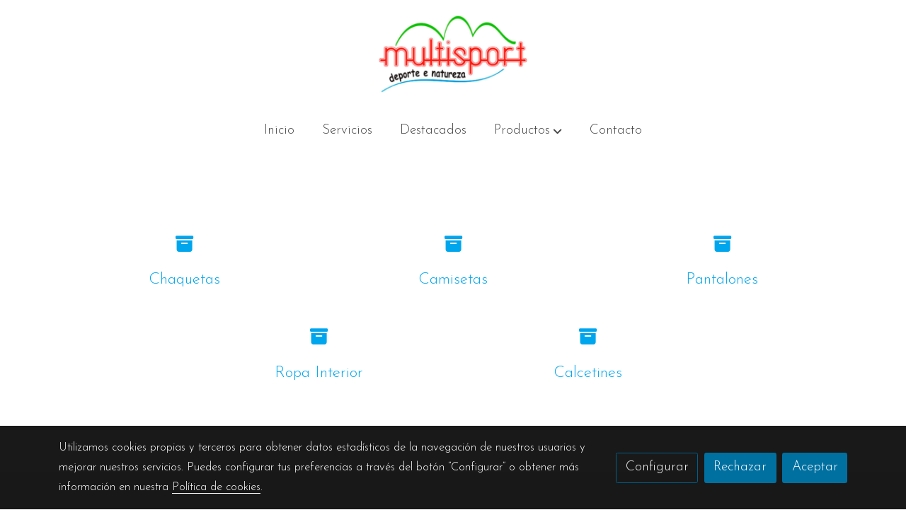

--- FILE ---
content_type: text/html; charset=UTF-8
request_url: http://multisport.es/productos/ropa-tecnica
body_size: 13536
content:
<!doctype html >
<html lang=es>
<head>
              



  <meta charset="utf-8">
  <meta http-equiv="X-UA-Compatible" content="IE=edge">
  <meta name="viewport" content="width=device-width, initial-scale=1">
      <meta name="robots" content="index, follow">
    <meta name="googlebot" content="index, follow, max-snippet:-1, max-image-preview:large, max-video-preview:-1">
    <meta name="bingbot" content="index, follow, max-snippet:-1, max-image-preview:large, max-video-preview:-1" >
  

      <!-- Cannonical -->
    <link rel="canonical" href="http://multisport.es/productos/ropa-tecnica" />
    <!-- /Cannonical -->
  

    <script type="text/javascript" defer>
    history.scrollRestoration = 'auto';
    //Siweb2 variable
    window.sw2 = {
      'data': {
        'locale' : "es",
        'has_h1' : false,
        'row_position_h1' : null,
        'is_panel': false,
        'is_demo': false,
        'has_shop': false,
        'shop': {},
        'show_sticky_contact_links': false,
        'data_treatment_always_visible': false , //TODO: put petititon
        'social_media': {"facebook":"","facebook-userInput":"","twitter":"","twitter-userInput":"","google-plus":"","google-plus-userInput":"","instagram":"","instagram-userInput":"","pinterest":"","pinterest-userInput":"","youtube":"","youtube-userInput":"","youtube-channelName":"","linkedin":"","linkedin-userInput":"","whatsapp":"","whatsapp-fixed":false,"whatsapp-userInput":"","telegram":"","telegram-userInput":"","tiktok-userInput":"","tiktok":""},
        'show_recently_viewed': false,

      },
      'user': null
    };


        var design='basedesign';
    var isAngular=false;
    var isFront=true;
    var designBackgroundOptions={"background_image_url":false,"background_image_position":"v-bg-position-center","background_image_type":"v-bg-default","background_color_init_color":false,"background_color_gradient":false,"background_color_gradient_lightness":false,"background_color_gradient_orientation":false,"background_color_opacity":false,"background_parallax":"none","google_translate":false};
    var fontScript=['Josefin+Sans:300,300i,700,700i', 'Amatic+SC:400,700&display=swap'];
    var hasShop=false;
    var showTaxLabels=true;
    var showFormLabels=false;
    function Get(yourUrl){
      var Httpreq = new XMLHttpRequest(); // a new request
      Httpreq.open("GET",yourUrl+"?"+ (new Date()).getTime(),false);
      Httpreq.setRequestHeader('cache-control', 'no-cache, must-revalidate, post-check=0, pre-check=0');
      Httpreq.setRequestHeader('cache-control', 'max-age=0');
      Httpreq.setRequestHeader('expires', '0');
      Httpreq.setRequestHeader('expires', 'Tue, 01 Jan 1980 1:00:00 GMT');
      Httpreq.setRequestHeader('pragma', 'no-cache');
      Httpreq.send(null);
      return Httpreq.responseText;
    }
    var cart=hasShop?JSON.parse(Get("/cart/get-cart/")):JSON.parse('{"id":null,"checkout_completed_at":null,"number":null,"notes":null,"items":[],"items_total":0,"adjustments":[],"total":0,"state":"cart","customer":null,"shipping_address":null,"billing_address":null,"payments":[],"shipments":[],"currency_code":"'+'EUR'+'","promotion_coupon":null,"checkout_state":"cart","payment_state":"cart","shipping_state":"cart","promotions":[],"tax_total":0,"shipping_total":0,"promotion_total":0,"recursive_adjustments":[],"quantity":0,"payment_method_fee_total":0,"order_remember_tracking":null,"is_correos":false}');
    var showImgZoom= false;
    var hideTaxes= false;
        var terms_and_conditions='';
    var privacy_policy='';
    var data_treatment='';

    var has_cookies_policy =   true ;
    var cookies_policy='';
    var accessibility_statement=  '';
    var quality_policy=  '';

    
    var showPricesWithTaxesIncluded=true;

    var trusted_shops= false ;
    var regiondo= false ;
    var misterplan=JSON.parse('[]');
    var confianza_online_name= null 
  </script>

  <!-- Place favicon.ico and apple-touch-icon.png in the root directory -->
  <!-- IE -->
  <link rel="shortcut icon" type="image/x-icon" href="/favicon.ico" />
  <!-- other browsers -->
  <link rel="icon" type="image/x-icon" href="/favicon.ico" />

    

    
    
      <script>

        var _gTag_counts= [];

        window.dataLayer = window.dataLayer || [];
        function gtag(){dataLayer.push(arguments);}


          if(localStorage.getItem('consentMode')===null){
            gtag('consent', 'default', {
              'analytics_storage': 'denied', //analytics
              'personalization_storage':'denied',
              'ad_storage': 'denied', //marketing
              'ad_user_data': 'denied', //marketing V2
              'ad_personalization': 'denied', //marketing V2
              'wait_for_update': 500,

            });

          }else{
            gtag('consent', 'default',JSON.parse(localStorage.getItem('consentMode')));
          }

          _loadGtagScript()

          gtag('js', new Date());

                      gtag('config', 'G-MPBT5P9HRS');

          //this is for btn events
          _gTag_counts.push('G-MPBT5P9HRS');

          
          if (cart !== undefined  && cart !== null) {
            
var _pageProducts=[];
var pageSlug="";
var current_path = '35';



document.addEventListener("DOMContentLoaded", function() {

  
  var pageBlocks = handlebarOptions.containers[1].rows;
      pageSlug= handlebarOptions.page_slug;

  if((pageBlocks.length > 0) && (pageSlug)) {
    var _pageProductsBlocks   = pageBlocks.filter(function(x){ return x.row.category==='PRODUCTOS'; });
    if(_pageProductsBlocks.length > 0) {

                
      _pageProductsBlocks.forEach(function($block) {

        var $blockProductValues= $block.row.positions[1].values
        var $blockSingleProduct= $blockProductValues.ecommerce_single_product;
        var $blockSingleProductRelated= $blockProductValues.ecommerce_single_product_related;
        var $blockSingleProductRecentlyViewed= $blockProductValues.recently_viewed;
        var $blockProducts= $blockProductValues.category? $blockProductValues.category.elements: undefined;


                _getEcSingleProduct($blockSingleProduct)
        _getEcListProducts($blockSingleProductRelated);
        _getEcListProducts($blockSingleProductRecentlyViewed);
        
                _getEcListProducts($blockProducts);
              });
    }
  }

  _onClick_getEcProduct();
  _onClick_addToCart();


});

var option=''

 if (current_path == 'front_ecommerce_show_cart') {
_getEcAnalyticsCode(1);
_beginCheckout();
};

if (current_path == 'front_ecommerce_addressing' ) {
_getEcAnalyticsCode(2);
_getPromotions();
};

if ( current_path == 'front_ecommerce_select_shipping' ) {
_getEcAnalyticsCode(3);
_getActions(3);
_getPromotions();
};

if ( current_path == 'front_ecommerce_select_payment' ) {
_getEcAnalyticsCode(4);
_getActions(4);
_getPromotions();
};

if (current_path == 'front_ecommerce_summary' ) {
_getEcAnalyticsCode(5);
//_getPurchase(); // DEPRECATED: pruchase on last step button NOW: prurchased on step6
_getPromotions();
};

if (current_path == 'sylius_shop_order_thank_you' ) {

  _getFinishedPurchase()

};

function _getEcSingleProduct(product){

  if(!product) {return};

  var _taxons= _arrayValueToString(product.taxons, 'name')
                

  gtag('event', 'view_item', {
    "currency": cart.currency_code,
    'value': product.price !== undefined || product.price !== null? product.price: 0,
    "items": [
      {
        'item_id': product.sku === undefined || product.sku === null? product.sku= product.code: product.sku,
        'item_name': product.name,
        'item_list_name': pageSlug,
        'price': product.price !== undefined || product.price !== null? product.price: 0,
              }
    ]
  });

}

function _getEcListProducts($listProducts){
    var gtagItems =[];

  if((!$listProducts)||($listProducts && $listProducts.length <= 0)){return;}

  $listProducts.forEach(function($$product,index) {
        var checkDuplicateProduct= _pageProducts.filter(function(x){ return x.code===$$product.code;});
    if(checkDuplicateProduct.length>=0){
      _pageProducts.push($$product);
      gtagItems.push(_getEcProducts($$product,index))
    }
  });

 //console.log('gtag items', gtagItems)
  gtag("event",  "view_item_list",  {
    "items": gtagItems
  });

}

function _getEcProducts(product,index){
  var _taxons= _arrayValueToString(product.taxons, 'name')

              
  var gtagProduct= {
    'item_id': product.sku === undefined || product.sku === null? product.sku= product.code: product.sku,
    'item_name': product.name,
    'item_list_name': pageSlug,
    'item_category': _taxons,
    'index': index+1,
    'price': product.price !== undefined || product.price !== null? product.price: 0,
  };

  return gtagProduct;

}

function _onClick_getEcProduct(){

  var $jsEcAnalytics = $('.js-ecAnalytics');
  if ($jsEcAnalytics.length){
    $jsEcAnalytics.each(function(index) {
      var $this= $(this);
      var route =$this.attr('href');
            var _product = _pageProducts.filter(function (x) {return x.route === route; });
      if(_product.length<=0){return}

      var _taxons= _arrayValueToString(_product[0].taxons, 'name')

      $this.click(function(){

                                                                

        gtag("event",  "select_item",  {
          "items": [
              {
                "item_id": _product[0].sku === undefined || _product[0].sku === null ? _product[0].sku = _product[0].code : _product[0].sku,
                "item_name": _product[0].name,
                "item_list_name": pageSlug,
                'item_category': _taxons,
                'index': index+1,
                'price': _product[0].price !== undefined ||_product[0].price !== null? _product[0].price: 0
              }
            ]
        });

        gtag('event', 'select_content', {
          "content_type": "product",
        });
      });
    });
  };

};


function _onClick_addToCart(){

  //TODO;en las variaciones tiene que llegarme el code del producto 'padre' de la variación
  //al hacer click añado com id el del producto el codigo del producto padre de la variacion  y como variant el code de la variant
  //lo mas facil es hacerlo desde frontjs y no desde esta funcion
};

function _beginCheckout(){
  gtag('event', 'begin_checkout', {

    'currency': cart.currency_code,
    "value": cart.total/100,
    "items": _getCheckoutCartItems(cart.items)
  });
}

function _getEcAnalyticsCode(step){
      
  var coupon='';
  var checkoutOption='';

  //COUPON
  if(cart.promotion_coupon) {
    coupon = cart.promotion_coupon.code
  }

  //CHECKOUT OPTIONS
  switch(step) {
    case 1:
      checkoutOption= 'shopping cart'
      break;

    case 2:
      checkoutOption= 'address info'
      break;
    case 3:
      checkoutOption= 'shipping info'
      break;

    case 4:
      checkoutOption= 'payment method'
      break;

    case 5:
      checkoutOption= 'billing info'
      break;

    case 6:
      checkoutOption= 'successful purchase'
      break;

    default:
      checkoutOption=""
  }

    
  gtag("event",  "checkout_progress",  {
    "checkout_step": step,
    'currency': cart.currency_code,
    "coupon": coupon,
    "items": _getCheckoutCartItems(cart.items),

  });

  gtag('event', 'set_checkout_option', {
    "checkout_step": step,
    "checkout_option": checkoutOption,
    "value": step
  });

}

function _getPromotions(){
  document.addEventListener("DOMContentLoaded", function() {
    _onClick_getPromotions();
  });
}

function _getCheckoutCartItems(cartItems) {

  var _gtagCartItems =[];


  for(var i = 0; i < cartItems.length; i++) {
    var product = cartItems[i];

    var _cartItem=
        {
          "item_id": product.variant.original_code,
          "item_name": product.variant.name,
          "item_variant":product.variant.code,
          "quantity": product.quantity,
          "price": product.variant.price_without_tax
        }


    _gtagCartItems.push(_cartItem);

  }


  return _gtagCartItems;
}

function _arrayValueToString(_arrays, key) {

  var _string ="";
  if(_arrays===undefined ||_arrays===null || _arrays.length<0 ){return _string}

  _arrays.forEach(function(element, index) {
    if(index===0){
      _string= element[key];
    }else{
      _string= _string + ',' + element[key];
    }

  });
  return _string;
};

function _getActions(step){
  document.addEventListener("DOMContentLoaded", function() {
    _onClick_getAction(step);
  });


};

function _getPurchase(){
  document.addEventListener("DOMContentLoaded", function() {
    _onClick_getPurchase();
  })
};

function _onClick_getAction(step) {

  var option = ''
  var _$checkout = $('.checkout');
  var _$submitButton = _$checkout.find('[type="submit"]');

  //fix for homebid
  if(_$submitButton.length<=0){
    _$checkout = $('.ds-checkout');
    _$submitButton = _$checkout.find('[type="submit"]');
  }

  _$submitButton.on('click', function () {

    var coupon='';
    if(cart.promotion_coupon) {
      coupon = cart.promotion_coupon.code
    }

    if (step === 3) {
      option = _getCheckoutCartItemsOptions(_$checkout,'shipping')

      //send event add_shipping_info
      gtag("event", "add_shipping_info", {
        "currency": cart.currency_code,
        "value": cart.total/100,
        "shipping_tier": option,
        "coupon": coupon,
        "items": _getCheckoutCartItems(cart.items)
      });
      //end event add_shipping_info

    }
    if (step === 4) {

      option = _getCheckoutCartItemsOptions(_$checkout, 'payment')

      //send event add_payment_info
        gtag("event", "add_payment_info", {
                "currency": cart.currency_code,
                "value": cart.total/100,
                "payment_type": option,
                "coupon": coupon,
                "items": _getCheckoutCartItems(cart.items)
        });
      //en send event add_payment_info

    }


    gtag("event",  "set_checkout_option",  {
      "checkout_step":  step,
      "checkout_option":option
    });

  });

};

function _onClick_getPurchase(){

    
  var _$checkout = $('.checkout');
  var _$submitButton = _$checkout.find('.btn-payment');
  //fix for homebid
  if(_$submitButton.length<=0){
    _$checkout = $('.ds-checkout');
    _$submitButton = _$checkout.find('.btn-payment');
  }
  if (_$submitButton.length) {
    _$submitButton.click(function(){

                                                
            gtag("event",  "purchase",  {
        "transaction_id":  cart.id,
        "currency": cart.currency_code,
        "tax": cart.tax_total/100,
        "shipping": cart.shipping_total/100,
        "value": cart.total/100,
        "items": _getCheckoutCartItems(cart.items)
      });

    });

  }

};

function _onClick_getPromotions(){

  var _$checkout = $('.checkout');
  var _$promotionButton = _$checkout.find('[data-promotion-coupon-add-button]');
  //fix for homebid
  if(_$promotionButton.length<=0){
    _$checkout = $('.ds-checkout');
    _$promotionButton = _$checkout.find('[data-promotion-coupon-add-button]');
  }

  if (_$promotionButton.length) {
    _$promotionButton.click(function(){

      var inputOptionValue = _$checkout.find('input[data-promotion-coupon-input]').val();

                                    
      gtag("event",  "select_content",  {
        "content_type": "promotion",
        "promotions": [{
          "id":  inputOptionValue,
          "name":  inputOptionValue,
          "creative_name": "CHECKOUT banner",
          "creative_position": "Formulario proceso de compra"
        }]
      });

    });

  }

};

function _getCheckoutCartItemsOptions($checkout, checkoutStep){

  var option = ''
  var _$checkout = $checkout;
  var _$inputOption = _$checkout.find('input[name="xilon_bundle_siwebformbundle_generator_form['+checkoutStep+']"]');

  if (_$inputOption.length===0 || _$inputOption === undefined  || _$inputOption === null) {return option}

  _$inputOption.each(function () {
    var $this = $(this);

    if ($this.is(':checked')) {
      option=$this.val();
    }

  });

  option
  return option

}

function _getFinishedPurchase(){
  document.addEventListener("DOMContentLoaded", function() {
    var step =6;
    var coupon='';
    var checkoutOption= 'successful purchase';
    var finishedCart= handlebarOptions.finished_order;

    //COUPON
    if( finishedCart.promotion_coupon) {
      coupon = finishedCart.promotion_coupon.code;
      //console.log('el cupon esl ', coupon)
    }

                                
    gtag("event",  "purchase",  {
      "transaction_id":   finishedCart.id,
      "currency": finishedCart.currency_code,
      "tax": finishedCart.tax_total/100,
      "shipping": finishedCart.shipping_total/100,
      "value": finishedCart.total/100,
      "items": _getCheckoutCartItems(finishedCart.items)
    });


    gtag("event",  "checkout_progress",  {
      "checkout_step": step,
      'currency': finishedCart.currency_code,
      "items": _getCheckoutCartItems(finishedCart.items),
      "coupon": coupon
    });

    gtag('event', 'set_checkout_option', {
      "checkout_step": step,
      "checkout_option": checkoutOption,
      "value": step
    });

    



  });
}

          }

          function _loadGtagScript(){
            var gtagScript = document.createElement('script');
            gtagScript.async = true;
            gtagScript.src = 'https://www.googletagmanager.com/gtag/js?id=G-MPBT5P9HRS';

            var firstScript = document.getElementsByTagName('script')[0];
            firstScript.parentNode.insertBefore(gtagScript,firstScript);
          }


      </script>

    








    




<title>Ropa tecnica | MULTISPORT VERIN | Tu tienda de material deportivo en Verin</title>

                      
      <meta name="google-site-verification" content="UlzB7ojIGUbiKkkWGqsrTcEpu6F-aoZRupSaC-LzyGU" />
  
  <script type="text/javascript" defer>
    var hideAlt= false;

  </script>
  <!-- Meta markup -->
  <meta name="description" content="Somos pioneros en material deportivo en la comarca de Verín con más de 40 años de experiencia en el sector." />
  <meta name="keywords" content="tienda de deportes verin, material deportivo verin, deportes verin, multisport verin, trofeos, medallas, estampacion textil, encordar raquetas"/>
  <!-- Schema.org markup for Google+ with ld+json -->
  <script defer type="application/ld+json" >

                                {
              "@context": "https://schema.org",
              "@type": "WebPage",
              "name": "Ropa tecnica | MULTISPORT VERIN | Tu tienda de material deportivo en Verin",
              "description": "Somos pioneros en material deportivo en la comarca de Verín con más de 40 años de experiencia en el sector.",
              "publisher": {
                "@type": "ProfilePage",
                "name": "MULTISPORT VERIN | Tu tienda de material deportivo en Verin"
              }
            }
              </script>

  <!--end  Schema.org markup for Google+ with ld+json -->


  <!-- Twitter Card data -->
  <meta name="twitter:card" content="summary" />
            
  <!-- Open Graph data -->
  <meta property="og:url" content="http://multisport.es/productos/ropa-tecnica" />
  <meta property="og:title" content="Ropa tecnica | MULTISPORT VERIN | Tu tienda de material deportivo en Verin" />
  <meta property="og:description" content="Somos pioneros en material deportivo en la comarca de Verín con más de 40 años de experiencia en el sector." />
  <meta property="og:site_name" content="MULTISPORT VERIN | Tu tienda de material deportivo en Verin" />

      <meta name="twitter:image" content="https://media.v2.siweb.es/uploaded_thumb_medium/e16d681d84adfff9c23e454c32bc83f7/multisport.png">
    <meta property="og:image" itemprop="image" content="https://media.v2.siweb.es/uploaded_thumb_medium/e16d681d84adfff9c23e454c32bc83f7/multisport.png" />
    <meta property="og:image:secure_url" content="https://media.v2.siweb.es/uploaded_thumb_medium/e16d681d84adfff9c23e454c32bc83f7/multisport.png" />
  
      <meta property="og:type" content="website" />
  

    

<link rel="stylesheet" href="https://1db94ed809223264ca44-6c020ac3a16bbdd10cbf80e156daee8a.ssl.cf3.rackcdn.com/webpack/public/build/3241.a02dca20.css"><link rel="stylesheet" href="https://1db94ed809223264ca44-6c020ac3a16bbdd10cbf80e156daee8a.ssl.cf3.rackcdn.com/webpack/public/build/6803.812a60cc.css"><link rel="stylesheet" href="https://1db94ed809223264ca44-6c020ac3a16bbdd10cbf80e156daee8a.ssl.cf3.rackcdn.com/webpack/public/build/9361.fba35eee.css"><link rel="stylesheet" href="https://1db94ed809223264ca44-6c020ac3a16bbdd10cbf80e156daee8a.ssl.cf3.rackcdn.com/webpack/public/build/front_design_basedesign.d8c15858.css">





    <link rel="stylesheet" href="https://1db94ed809223264ca44-6c020ac3a16bbdd10cbf80e156daee8a.ssl.cf3.rackcdn.com/webpack/public/build/versions_basedesign_amaticsc-josefinsans.703268f6.css">
    <link rel="stylesheet" href="https://1db94ed809223264ca44-6c020ac3a16bbdd10cbf80e156daee8a.ssl.cf3.rackcdn.com/webpack/public/build/versions_basedesign_usa.32ac47b1.css">

  <script src="https://1db94ed809223264ca44-6c020ac3a16bbdd10cbf80e156daee8a.ssl.cf3.rackcdn.com/webpack/public/build/runtime.f3b4cb1e.js"></script><script src="https://1db94ed809223264ca44-6c020ac3a16bbdd10cbf80e156daee8a.ssl.cf3.rackcdn.com/webpack/public/build/1137.c463687f.js"></script><script src="https://1db94ed809223264ca44-6c020ac3a16bbdd10cbf80e156daee8a.ssl.cf3.rackcdn.com/webpack/public/build/8833.671fc42e.js"></script><script src="https://1db94ed809223264ca44-6c020ac3a16bbdd10cbf80e156daee8a.ssl.cf3.rackcdn.com/webpack/public/build/2909.0580bd33.js"></script><script src="https://1db94ed809223264ca44-6c020ac3a16bbdd10cbf80e156daee8a.ssl.cf3.rackcdn.com/webpack/public/build/front_basedesign_head.becf0377.js"></script>

    
    

        <!-- analytics -->
    <script>


      // var _cookie= 'analytics'
      // var _acceptCookie = sw2Cookies.getCookieValue();
      var analytics_counts= [];
      var getCookiePolicy = 'true';

      //analytics plugin only load when cookies are acepted or when owner dont want to show cookies var. cookie ===1 fix for old cookie
      // if((!getCookiePolicy) ||(_acceptCookie===1) || ((_acceptCookie) && Array.isArray(_acceptCookie) && (_acceptCookie.indexOf(_cookie) !== -1))){
      //       loadGoogleAnalytics()
      // };

      var savedConsentMode= JSON.parse(localStorage.getItem('consentMode'));
      if((!getCookiePolicy) || (savedConsentMode!==null && savedConsentMode.analytics_storage==='granted')){
        loadGoogleAnalytics()
      }





      //function load code analytics
      function loadGoogleAnalytics(){
        // Load ECommerceUAScript.js script.
        var gECommerceUAScript = document.createElement('script');
        gECommerceUAScript.async = true;
        gECommerceUAScript.src = 'https://www.google-analytics.com/plugins/ua/ec.js';

        // Load ECommerceUAScript.js script.
        var gUAScript = document.createElement('script');
        gUAScript.async = true;
        gUAScript.src = '//www.google-analytics.com/analytics.js';


        (function(i,s,o,g,r,a,m){i['GoogleAnalyticsObject']=r;i[r]=i[r]||function(){
          (i[r].q=i[r].q||[]).push(arguments)},i[r].l=1*new Date();a=s.createElement(o),
            m=s.getElementsByTagName(o)[0];a.async=1;a.src=g;m.parentNode.insertBefore(a,m)
        })(window,document,'script','//www.google-analytics.com/analytics.js','ga');

        
        ga('create', 'UA-33972723-1', 'multisport.es');
        ga('require', 'displayfeatures');
        ga('send', 'pageview');
      }


    </script>




    
</head>

<body class="body-my-design-basedesign  " style="opacity: 0;">
  

<!--[if lt IE 7]>
<p class="browsehappy">You are using an <strong>outdated</strong> browser. Please
  <a href="https://browsehappy.com/">upgrade your browser</a>
  to improve your experience.
</p>
<![endif]-->


<!-- Add your site or application content here -->
<div id="init-handlebars" class="handlebars"></div>


  <script src="https://ajax.googleapis.com/ajax/libs/webfont/1.6.26/webfont.js" ></script>
  <script src="https://1db94ed809223264ca44-6c020ac3a16bbdd10cbf80e156daee8a.ssl.cf3.rackcdn.com/webpack/public/build/5478.d6b8b77c.js"></script><script src="https://1db94ed809223264ca44-6c020ac3a16bbdd10cbf80e156daee8a.ssl.cf3.rackcdn.com/webpack/public/build/9366.af1e6d53.js"></script><script src="https://1db94ed809223264ca44-6c020ac3a16bbdd10cbf80e156daee8a.ssl.cf3.rackcdn.com/webpack/public/build/6170.f4180130.js"></script><script src="https://1db94ed809223264ca44-6c020ac3a16bbdd10cbf80e156daee8a.ssl.cf3.rackcdn.com/webpack/public/build/516.3ed1e4d9.js"></script><script src="https://1db94ed809223264ca44-6c020ac3a16bbdd10cbf80e156daee8a.ssl.cf3.rackcdn.com/webpack/public/build/3205.3768a90f.js"></script><script src="https://1db94ed809223264ca44-6c020ac3a16bbdd10cbf80e156daee8a.ssl.cf3.rackcdn.com/webpack/public/build/1475.ef7d06e6.js"></script><script src="https://1db94ed809223264ca44-6c020ac3a16bbdd10cbf80e156daee8a.ssl.cf3.rackcdn.com/webpack/public/build/front_basedesign_libraries.0cf26d83.js"></script>

    

    
  <script src="https://1db94ed809223264ca44-6c020ac3a16bbdd10cbf80e156daee8a.ssl.cf3.rackcdn.com/webpack/public/build/6439.247ff6cc.js"></script><script src="https://1db94ed809223264ca44-6c020ac3a16bbdd10cbf80e156daee8a.ssl.cf3.rackcdn.com/webpack/public/build/2723.373475bf.js"></script><script src="https://1db94ed809223264ca44-6c020ac3a16bbdd10cbf80e156daee8a.ssl.cf3.rackcdn.com/webpack/public/build/1603.73078b09.js"></script><script src="https://1db94ed809223264ca44-6c020ac3a16bbdd10cbf80e156daee8a.ssl.cf3.rackcdn.com/webpack/public/build/9361.e1c620bc.js"></script><script src="https://1db94ed809223264ca44-6c020ac3a16bbdd10cbf80e156daee8a.ssl.cf3.rackcdn.com/webpack/public/build/9095.da492fa0.js"></script><script src="https://1db94ed809223264ca44-6c020ac3a16bbdd10cbf80e156daee8a.ssl.cf3.rackcdn.com/webpack/public/build/7436.29754099.js"></script><script src="https://1db94ed809223264ca44-6c020ac3a16bbdd10cbf80e156daee8a.ssl.cf3.rackcdn.com/webpack/public/build/3475.4e01ceab.js"></script><script src="https://1db94ed809223264ca44-6c020ac3a16bbdd10cbf80e156daee8a.ssl.cf3.rackcdn.com/webpack/public/build/front_design_basedesign.ef349379.js"></script>

  <script async type="text/javascript" >
    (function() {
      window.handlebarOptions = Handlebars.helpers.preProcessHandlebarsOptions({"design_slug":"basedesign","isPreview":false,"isAngular":false,"boxedLayout":false,"layout":"WIDE","design_element_radius":"elements-border-radius-s","design_style_button":"style-button-1","design_image_radius":"image-border-radius-xs","design_card_radius":"cards-border-radius-xs","info":{"name":"","phone":"","address":"","vat":"","email":""},"isSidebarMenu":false,"isFront":true,"exception":false,"page_slug":"ropa-tecnica-es","show_menu":true,"show_footer":true,"needs_password":false,"containers":[{"created":"2017-11-07T22:05:40+01:00","rows":[{"created":"2017-11-07T22:05:40+01:00","row":{"created":"2018-05-18T08:54:57+02:00","template":"_design\/rows\/menu\/menu_big_navbarMenu","positions":{"1":{"created":"2025-07-14T12:41:14+02:00","template":"widgets\/menu\/widgetNavbarMenu","id":76026,"position":1,"values":{"menu":[{"title":"Inicio","slug":"inicio","href":"\/","hidden":false,"isActive":false,"children":[]},{"title":"Servicios","slug":"servicios","href":"\/servicios","hidden":false,"isActive":false,"children":[]},{"title":"Destacados","slug":"destacados","href":"\/destacados","hidden":false,"isActive":false,"children":[]},{"title":"Productos","slug":"productos","href":"\/productos","hidden":false,"isActive":false,"children":[{"title":"Natacion","slug":"natacion-5a38eb6fb6cb0","href":"\/productos\/C\/natacion-5a38eb6fb6cb0\/","hidden":false,"children":[]},{"title":"Caza","slug":"caza-5a38eb6fc5be4","href":"\/productos\/C\/caza-5a38eb6fc5be4\/","hidden":false,"children":[]},{"title":"Pesca","slug":"pesca-5a38eb6fc5ed4","href":"\/productos\/C\/pesca-5a38eb6fc5ed4\/","hidden":false,"children":[]},{"title":"Moda","slug":"moda-5a38eb6fc6241","href":"\/productos\/C\/moda-5a38eb6fc6241\/","hidden":false,"children":[]},{"title":"Dardos","slug":"dardos-5a38eb6fc638f","href":"\/productos\/C\/dardos-5a38eb6fc638f\/","hidden":false,"children":[]},{"title":"Varios","slug":"varios-5a38eb6fc6433","href":"\/productos\/C\/varios-5a38eb6fc6433\/","hidden":false,"children":[]},{"title":"Equipaciones","slug":"equipaciones-5a38eb6fc6561","href":"\/productos\/C\/equipaciones-5a38eb6fc6561\/","hidden":false,"children":[]},{"title":"Destacados","slug":"destacados-5a38eb6fc7d15","href":"\/productos\/C\/destacados-5a38eb6fc7d15\/","hidden":false,"children":[]},{"title":"Destacados","slug":"destacados-5a38eb6fc7e41","href":"\/productos\/C\/destacados-5a38eb6fc7e41\/","hidden":false,"children":[]},{"title":"Complementos","slug":"complementos-5a38eb6fc8552","href":"\/productos\/C\/complementos-5a38eb6fc8552\/","hidden":false,"children":[{"title":"Sacos","slug":"sacos-5a38eb6fc6694","href":"\/productos\/C\/sacos-5a38eb6fc6694\/","hidden":false,"children":[]},{"title":"Mochilas","slug":"mochilas-5a38eb6fc67c6","href":"\/productos\/C\/mochilas-5a38eb6fc67c6\/","hidden":false,"children":[]},{"title":"Bastones","slug":"bastones-5a38eb6fc68f9","href":"\/productos\/C\/bastones-5a38eb6fc68f9\/","hidden":false,"children":[]},{"title":"Polainas ","slug":"polainas-5a38eb6fc6a3e","href":"\/productos\/C\/polainas-5a38eb6fc6a3e\/","hidden":false,"children":[]},{"title":"Capas","slug":"capas-5a38eb6fc6b70","href":"\/productos\/C\/capas-5a38eb6fc6b70\/","hidden":false,"children":[]}]},{"title":"Deportes De Raqueta","slug":"deportes-de-raqueta-5a38eb6fc8691","href":"\/productos\/C\/deportes-de-raqueta-5a38eb6fc8691\/","hidden":false,"children":[{"title":"Tenis","slug":"tenis-5a38eb6fc6c9d","href":"\/productos\/C\/tenis-5a38eb6fc6c9d\/","hidden":false,"children":[]},{"title":"Badminton","slug":"badminton-5a38eb6fc6dcb","href":"\/productos\/C\/badminton-5a38eb6fc6dcb\/","hidden":false,"children":[]},{"title":"Padel","slug":"padel-5a38eb6fc6ef8","href":"\/productos\/C\/padel-5a38eb6fc6ef8\/","hidden":false,"children":[]},{"title":"Ping-pong","slug":"ping-pong-5a38eb6fc702b","href":"\/productos\/C\/ping-pong-5a38eb6fc702b\/","hidden":false,"children":[]}]},{"title":"Instalaciones","slug":"instalaciones-5a38eb6fc87c9","href":"\/productos\/C\/instalaciones-5a38eb6fc87c9\/","hidden":false,"children":[{"title":"Porterias Futbol 11","slug":"porterias-futbol-11-5a38eb6fc715a","href":"\/productos\/C\/porterias-futbol-11-5a38eb6fc715a\/","hidden":false,"children":[]},{"title":"Porterias Futbol 7","slug":"porterias-futbol-7-5a38eb6fc728b","href":"\/productos\/C\/porterias-futbol-7-5a38eb6fc728b\/","hidden":false,"children":[]},{"title":"Porterias Futbol 5","slug":"porterias-futbol-5-5a38eb6fc73bd","href":"\/productos\/C\/porterias-futbol-5-5a38eb6fc73bd\/","hidden":false,"children":[]},{"title":"Canastas Basket","slug":"canastas-basket-5a38eb6fc74ea","href":"\/productos\/C\/canastas-basket-5a38eb6fc74ea\/","hidden":false,"children":[]},{"title":"Redes","slug":"redes-5a38eb6fc7614","href":"\/productos\/C\/redes-5a38eb6fc7614\/","hidden":false,"children":[]}]},{"title":"Ropa Tecnica","slug":"ropa-tecnica-5a38eb6fc891d","href":"\/productos\/C\/ropa-tecnica-5a38eb6fc891d\/","hidden":false,"children":[{"title":"Chaquetas","slug":"chaquetas-5a38eb6fc773e","href":"\/productos\/C\/chaquetas-5a38eb6fc773e\/","hidden":false,"children":[]},{"title":"Pantalones","slug":"pantalones-5a38eb6fc7867","href":"\/productos\/C\/pantalones-5a38eb6fc7867\/","hidden":false,"children":[]},{"title":"Camisetas","slug":"camisetas-5a38eb6fc7991","href":"\/productos\/C\/camisetas-5a38eb6fc7991\/","hidden":false,"children":[]},{"title":"Ropa Interior","slug":"ropa-interior-5a38eb6fc7abc","href":"\/productos\/C\/ropa-interior-5a38eb6fc7abc\/","hidden":false,"children":[]},{"title":"Calcetines","slug":"calcetines-5a38eb6fc7be7","href":"\/productos\/C\/calcetines-5a38eb6fc7be7\/","hidden":false,"children":[]}]},{"title":"Calzado","slug":"calzado-5a38eb6fc8b78","href":"\/productos\/C\/calzado-5a38eb6fc8b78\/","hidden":false,"children":[{"title":"Futbol","slug":"futbol-5a38eb6fc7f79","href":"\/productos\/C\/futbol-5a38eb6fc7f79\/","hidden":false,"children":[]},{"title":"Futbol Sala","slug":"futbol-sala-5a38eb6fc80a6","href":"\/productos\/C\/futbol-sala-5a38eb6fc80a6\/","hidden":false,"children":[]},{"title":"Running","slug":"running-5a38eb6fc81d3","href":"\/productos\/C\/running-5a38eb6fc81d3\/","hidden":false,"children":[]},{"title":"Senderismo Y Trekking","slug":"senderismo-y-trekking-5a38eb6fc82fe","href":"\/productos\/C\/senderismo-y-trekking-5a38eb6fc82fe\/","hidden":false,"children":[]},{"title":"Calcetines","slug":"calcetines-5a38eb6fc83cb","href":"\/productos\/C\/calcetines-5a38eb6fc83cb\/","hidden":false,"children":[]}]}]},{"title":"Contacto","slug":"contacto","href":"\/contacto","hidden":false,"isActive":false,"children":[]}],"image":{"src":"https:\/\/media.v2.siweb.es\/uploaded_thumb_small\/e16d681d84adfff9c23e454c32bc83f7\/multisport.png","thumb":"https:\/\/media.v2.siweb.es\/uploaded_thumb_small\/e16d681d84adfff9c23e454c32bc83f7\/multisport.png","thumbs":{"icon":"https:\/\/media.v2.siweb.es\/uploaded_thumb_icon\/e16d681d84adfff9c23e454c32bc83f7\/multisport.png","small":"https:\/\/media.v2.siweb.es\/uploaded_thumb_small\/e16d681d84adfff9c23e454c32bc83f7\/multisport.png","medium":"https:\/\/media.v2.siweb.es\/uploaded_thumb_medium\/e16d681d84adfff9c23e454c32bc83f7\/multisport.png","big":"https:\/\/media.v2.siweb.es\/uploaded_thumb_big\/e16d681d84adfff9c23e454c32bc83f7\/multisport.png"},"height":1408.0,"width":3000.0,"alt":"Multisport ","id":5,"is_placeholder":false,"background_color_init_color":"color-6","background_color_gradient":false,"background_color_gradient_lightness":"100","background_color_gradient_orientation":0,"block_text_style":"light","block_align":"v-text-center"}}},"2":{"created":"2025-07-14T12:41:14+02:00","template":"widgets\/widgetNNavbarTop","id":76027,"position":2,"values":{"collection":[{"text":"<span><i class=\"fas fa-phone\"><\/i> &nbsp; <strong>Tel\u00e9fono<\/strong> &nbsp; | <i class=\"far fa-envelope\"><\/i><a href=\"mailto:hola@miempresa.es\">hola@miempresa.es<\/a><\/span>"},{"text":"<a href=\"http:\/\/www.facebook.com\" target=\"_blank\"><i class=\"fab fa-facebook\"><\/i> Facebook<\/a> <a href=\"http:\/\/www.twitter.com\" target=\"_blank\"><i class=\"fab fa-x-twitter\"><\/i> Twitter<\/a> <a href=\"http:\/\/www.instagram.com\" target=\"_blank\"><i class=\"fab fa-instagram\"><\/i> Instagram<\/a><\/span>"}]}},"3":{"created":"2025-07-14T12:41:14+02:00","template":"widgets\/widgetTitleText","id":76028,"position":3,"values":{"title":"LL\u00c1MANOS AHORA","text":"Atenci\u00f3n 24 Horas","collection":[]}}},"id":30,"order":6,"category":"MENU","row_settings":{"order":6,"category":"menu","positions":["widgetNavbarMenu","widgetNNavbarTop","widgetTitleText"],"navbarTop_pos":2,"gridSettings":{"gridMedia":[[12,12,12]],"gridSystem":"container","gridFilters":"ds-block--flexnavbar ds-block--navbar ds-header-style--hightlight-btn ds-header-style--line-hover","slides":2,"listClass":["navbar-top__links","navbar-top__social"],"tmbWidth":["500"],"tmbHeight":["500"],"tmbPosition":["inset"],"isLogo":[true],"imgDefaultFolder":["logo\/white-brand.png"],"text_btnText":[["Log in"]],"text_btn2Text":[["Call now"]],"btnClass":{"homebid":"","basedesign":"btn btn-primary animated fadeIn"},"btn2Class":{"homebid":"","basedesign":"btn btn-outline"},"titleText":[[],[],["menu_x.titleText"]],"textText":[[],["menu_x.textText.contact","menu_x.textText.rrss"],["menu_x.textText.position_3"]],"block_option_values":{"header_size":"ds--hs-x3","header_style":"ds--navLineHover","background_color_init_color":"color-6","block_text_style":"light","block_align":"v-text-center","header_fixed":true,"header_transparent":false,"logo_size":"big","navbar_top":false,"search":false,"google_translate":false,"google_selected_languages":"ca,de,el,en,es,eu,fr,gl,it,pl,pt,ro,ru,zh-CN","block_border_bottom":false,"bd_topbar_background_color":"bg-color-10","bd_topbar_transparent":false,"bd_topbar_border_bottom":false,"topbar_rrss":false,"bd_logo_size":"logo-size-m","bd_header_size":"padding-v-m","bd_header_wide":false,"bd_header_border_bottom":false,"bd_menu_align":"justify-content-center","bd_menu_style":"menu--simple","bd_nav_link_size":"nav-link-m","navbar":{"background":"two","color":"dark","cta-1":false,"cta-2":false,"border":"","e-commerce":true,"is-transparent":false},"navigation":"top-center","menu-style":"line","brand":{"position":"left"},"hero":false,"hero-title":"Delicious food to fit your lifestyle.","hero-cta-1":false,"hero-cta-2":false,"hero-padding":"xxl","hero-background-image":"https:\/\/tldxilon.github.io\/navigation\/img\/photo-3.jpg","hero-background-color":"rgba(0, 0, 0, 0.5)","hero-content-position":"center","hero-text-align":"center","hero-fg":"white","container":"container","btn":{"border-radius":"s"},"subnav":{"background":"black","border":"","fg":"","is-fixed":true,"is-transparent":false},"menu-mobile":{"position":"right","theme":"white"}},"gridSettingsFile":"_design\/rows\/menu\/menu_big_navbarMenu"},"gridMedia":"rows\/grids\/header\/gridPosition"},"thumb":"https:\/\/media.v2.siweb.es\/default_image_thumb\/noPic.png"},"selected":true}],"need_password":false,"position":1,"selected":true,"type":"CABECERA","order":1,"thumb":"https:\/\/c9f7f3236912b87c75f9-0750917dcc424b619246fefd56a7bb3c.ssl.cf3.rackcdn.com\/basedesign\/defaultImages\/panel\/containers\/position1_header\/b7782169fdff445ddee6d2347a0fac6e_cabecera1.png"},{"created":"2017-12-04T17:41:21+01:00","rows":[{"created":"2017-12-05T02:02:41+01:00","row":{"created":"2018-05-18T08:54:57+02:00","template":"_design\/rows\/general\/general_3_media_icon","positions":{"1":{"created":"2025-07-14T12:41:14+02:00","template":"widgets\/widgetNIconTitleTextLink","id":76354,"position":1,"values":{"collection":[{"title":"<span class=\"text-size-1\"><a href=\"\/productos\/ropa-tecnica\/chaquetas\">Chaquetas<\/a><\/span>","icon":"fa-archive","text":"","text_btn":""},{"title":"<span class=\"text-size-1\"><a href=\"\/productos\/ropa-tecnica\/camisetas\">Camisetas<\/a><\/span>","icon":"fa-archive","text":"","text_btn":""},{"title":"<span class=\"text-size-1\"><a href=\"\/productos\/ropa-tecnica\/pantalones\">Pantalones<\/a><\/span>","icon":"fa-archive","text":"","text_btn":""},{"title":"<span class=\"text-size-1\"><a href=\"\/productos\/ropa-tecnica\/ropa-interior\">Ropa Interior<\/a><\/span>","icon":"fa-archive","text":"","text_btn":""},{"title":"<span class=\"text-size-1\"><a href=\"\/productos\/ropa-tecnica\/calcetines\">Calcetines<\/a><\/span>","icon":"fa-archive","text":"","text_btn":""}]}},"2":{"created":"2025-07-14T12:41:14+02:00","template":"widgets\/widgetTitleBlock","id":76355,"position":2,"values":{"title":"Todos los servicios en uno"}}},"id":68,"order":3,"category":"GENERAL","row_settings":{"hidden":true,"order":3,"category":"general","tags":["features-a-icon_media"],"positions":["widgetNIconTitleTextLink","widgetTitleBlock"],"titlePos":2,"gridSettings":{"slides":3,"gridMedia":[[12,12,12,12]],"rowClass":"justify-content-center","block-row-elements-media":{"col_sm":2,"col_xs":1},"gridSystem":"container","gridClasses":"block-inline-icons block-icon-animation","gridFilters":"","icons":[["fas fa-check","fas fa-gratipay","far fa-smile"]],"iconClass":"ds-cs-icon--transparent","iconStyle":"","iconSize":"fa-2x","btnClass":{"homebid":"","basedesign":"btn btn-outline-primary"},"titleText":[["general_3_media_icon.titleText.position_1.element_1","general_3_media_icon.titleText.position_1.element_2","general_3_media_icon.titleText.position_1.element_3"],["general_3_media_icon.titleText.position_2"]],"textText":[["<p>Tincidunt et urna purus tristique eros<\/p>","<p>Tincidunt et urna purus tristique eros<\/p>","<p>Tincidunt et urna purus tristique eros<\/p>"]],"text_btnText":[["genericWords.read_more","genericWords.read_more","genericWords.read_more"]],"block_option_values":{"block_button_color":"bg-button-color-1","block_button_style":"block-button-background","image_hover":"","block_title":false,"block_text_style":"dark","block_align":"v-text-center","block_padding":"v-height-small","block_icon_size":"block-icon-size-m","block_icon_style":"block-icon-base","block_icon_color":"bg-icon-color-1","block_delete_icon":false,"block_full_screen":false,"block_border_bottom":false,"background_image_url":"","background_image_position":"","background_image_type":"","background_image_flip":false,"background_color_init_color":"color-6","background_color_gradient":false,"background_color_gradient_lightness":"","background_color_gradient_orientation":"","background_color_opacity":100,"block_row_elements":3,"block_animations":"fadeIn","show_link":"text"},"gridSettingsFile":"_design\/rows\/general\/general_3_media_icon"},"gridMedia":"rows\/grids\/basic\/gridPosition"},"thumb":"https:\/\/media.v2.siweb.es\/default_image_thumb\/noPic.png"},"selected":true}],"need_password":false,"position":2,"selected":true,"type":"GENERAL","order":3,"thumb":"https:\/\/c9f7f3236912b87c75f9-0750917dcc424b619246fefd56a7bb3c.ssl.cf3.rackcdn.com\/basedesign\/defaultImages\/panel\/containers\/position2_body\/b68b8e18b6a6115bb6ab3b46b39c3a2e_body_general1.png"},{"created":"2017-11-07T22:05:40+01:00","rows":[{"created":"2017-11-07T22:05:40+01:00","row":{"created":"2018-05-18T08:54:58+02:00","template":"_design\/rows\/pie\/pie_1_column_text","positions":{"1":{"created":"2025-07-14T12:41:14+02:00","template":"widgets\/widgetTitleText","id":76440,"position":1,"values":{"title":"<span>\u00a9 2017 Multisport Ver\u00edn&nbsp;<br><\/span>","text":"<p><b><span style=\"text-align: left\">Tel\u00e9fonos: <\/span><a href=\"tel:988 414 423\">(+34) 988 414 423<\/a><span> |&nbsp;<\/span><span><a href=\"tel:988 410 665\">(+34) 988 410 665<\/a>&nbsp;&nbsp;<\/span><\/b><br><\/p>"}}},"id":79,"order":1,"category":"FOOTER","row_settings":{"order":1,"category":"footer","tags":["footer-alone"],"positions":["widgetTitleText"],"titleBlock":false,"titlePos":0,"gridSettings":{"gridMedia":[[12,12,12,12]],"gridSystem":"container","gridClasses":"block-footer ds-block-primary","gridFilters":"v-text-center ","titleText":[["pie_1_column_text.titleText.position_1"]],"textText":[["pie_1_column_text.textText.position_1"]],"block_option_values":{"block_title":false,"block_text_style":"dark","block_align":"","block_padding":"v-height-small","block_full_screen":false,"background_image_url":"","background_image_position":"","background_image_type":"","background_image_flip":false,"background_color_init_color":"color-7","background_color_gradient":false,"background_color_gradient_lightness":"","background_color_gradient_orientation":"","background_color_opacity":100},"gridSettingsFile":"_design\/rows\/pie\/pie_1_column_text"},"gridMedia":"rows\/grids\/basic\/gridPosition"},"thumb":"https:\/\/media.v2.siweb.es\/designs_thumb_small\/basedesign\/defaultImages\/panel\/rows\/pie\/88b978201e8fa6803e8ba5031e3c6450_pie_1_column_text.png"},"selected":true}],"need_password":false,"position":3,"selected":true,"type":"PIE","order":1,"thumb":"https:\/\/c9f7f3236912b87c75f9-0750917dcc424b619246fefd56a7bb3c.ssl.cf3.rackcdn.com\/basedesign\/defaultImages\/panel\/containers\/position3_footer\/88b978201e8fa6803e8ba5031e3c6450_footer1.png"}]});
      window.handlebarOptions['cart'] = cart;

      var _globalData = {
        'sw2': window.sw2
      };
      //var _modalCartTooltip = Handlebars.templates['structure/app/modals/cartTooltip'](window.handlebarOptions, {'data': {'global': _globalData}});
      var _structure = Handlebars.templates['structure/structure'](window.handlebarOptions, {'data': {'global': _globalData}});
      var _menuMobile = Handlebars.templates['structure/app/menuMobile/menuMobile'](window.handlebarOptions, {'data': {'global': _globalData}});


      document.getElementById("init-handlebars").innerHTML = _structure;
      document.body.innerHTML += _menuMobile;
      //document.body.innerHTML += _modalCartTooltip;
      handleVideos();
    })();
  </script>

  <script src="https://1db94ed809223264ca44-6c020ac3a16bbdd10cbf80e156daee8a.ssl.cf3.rackcdn.com/webpack/public/build/front_basedesign_init_menu_mobile.bb9653c9.js"></script>


  
  <script type="text/javascript">

    $(document).ready(function() {
            });
</script>  

<script type="text/javascript">

  var isGoogleTranslate =handlebarOptions.containers[0].rows[0].row.row_settings.gridSettings.block_option_values.google_translate;
  var googleSelectedLanguages =handlebarOptions.containers[0].rows[0].row.row_settings.gridSettings.block_option_values.google_selected_languages;

  if(isGoogleTranslate && googleSelectedLanguages){

      var getCookiePolicy = 'true';
      var savedConsentMode= JSON.parse(localStorage.getItem('consentMode'));

      if((!getCookiePolicy) || (savedConsentMode!==null && savedConsentMode.personalization_storage==='granted')){
          loadGoogleTranslate();
      }

    function googleTranslateElementInit() {
      new google.translate.TranslateElement({
        pageLanguage: 'es',
        includedLanguages: googleSelectedLanguages,
        layout: google.translate.TranslateElement.InlineLayout.SIMPLE,
        multilanguagePage: true
      }, 'google_translate_element');
    }

    function loadGoogleTranslate() {


        var $googleTranslateImg= $('.goog-te-gadget');
        var $removeGoogleLang=$('.removeGoogleLang');


        if($googleTranslateImg.length){
            $googleTranslateImg.addClass('d-none')
        }

        if($removeGoogleLang.length){
            $removeGoogleLang.on('click', _onClick_simulateCloseGoogleTranslate);
        }

        jQuery.getScript("//translate.google.com/translate_a/element.js?cb=googleTranslateElementInit");

        function _onClick_simulateCloseGoogleTranslate() {

            var translateIframe = $('#\\:2\\.container');

            if (translateIframe.length > 0) {

                // Get the iframe's document
                var iframeDocument = translateIframe[0].contentWindow.document;

                // Find and click the close button inside the iframe
                var closeButton = iframeDocument.querySelector('#\\:2\\.close');
                if (closeButton) {

                    closeButton.click();
                }
            }




        };

    };

  };


</script>










  






</body>
</html>


--- FILE ---
content_type: text/css
request_url: https://1db94ed809223264ca44-6c020ac3a16bbdd10cbf80e156daee8a.ssl.cf3.rackcdn.com/webpack/public/build/versions_basedesign_usa.32ac47b1.css
body_size: 7060
content:
.color-1{background-color:#00a6ed}.color-2{background-color:#064789}.color-3{background-color:#427aa1}.color-4{background-color:#fffffa}.color-5{background-color:#fb3640}.color-6{background-color:#fff}.color-7{background-color:#efefef}.color-8{background-color:#999}.color-9{background-color:#444}.color-10{background-color:#222}.bg-color-1,.bg-color-1.ds-cc-panel:after{background-color:#00a6ed}.bg-color-2,.bg-color-2.ds-cc-panel:after{background-color:#064789}.bg-color-3,.bg-color-3.ds-cc-panel:after{background-color:#427aa1}.bg-color-4,.bg-color-4.ds-cc-panel:after{background-color:#fffffa}.bg-color-5,.bg-color-5.ds-cc-panel:after{background-color:#fb3640}.bg-color-6,.bg-color-6.ds-cc-panel:after{background-color:#fff}.bg-color-7,.bg-color-7.ds-cc-panel:after{background-color:#efefef}.bg-color-8,.bg-color-8.ds-cc-panel:after{background-color:#999}.bg-color-9,.bg-color-9.ds-cc-panel:after{background-color:#444}.bg-color-10,.bg-color-10.ds-cc-panel:after{background-color:#222}.fg-color-1{color:#00a6ed!important}.fg-color-1--active:hover{color:#0094d4!important}.fg-color-2{color:#064789!important}.fg-color-2--active:hover{color:#053a71!important}.fg-color-3{color:#427aa1!important}.fg-color-3--active:hover{color:#3b6c8f!important}.fg-color-4{color:#fffffa!important}.fg-color-4--active:hover{color:#ffffe1!important}.fg-color-5{color:#fb3640!important}.fg-color-5--active:hover{color:#fb1d28!important}.fg-color-6{color:#fff!important}.fg-color-6--active:hover{color:#f2f2f2!important}.fg-color-7{color:#efefef!important}.fg-color-7--active:hover{color:#e2e2e2!important}.fg-color-8{color:#999!important}.fg-color-8--active:hover{color:#8c8c8c!important}.fg-color-9{color:#444!important}.fg-color-9--active:hover{color:#373737!important}.fg-color-10{color:#222!important}.fg-color-10--active:hover{color:#151515!important}.br-color-1{border-color:#00a6ed}.br-color-2{border-color:#064789}.br-color-3{border-color:#427aa1}.br-color-4{border-color:#fffffa}.br-color-5{border-color:#fb3640}.br-color-6{border-color:#fff}.br-color-7{border-color:#efefef}.br-color-8{border-color:#999}.br-color-9{border-color:#444}.br-color-10{border-color:#222}.block.v-text-light,.block.v-text-white{color:#fff}.block.v-text-dark{color:#222}.fg-one{color:#00a6ed}.fg-two{color:#064789}.fg-three{color:#427aa1}.fg-four{color:#fffffa}.fg-five{color:#fb3640}.bg-dark .ds-text a,.bg-gray .ds-text a,.fg-white{color:#fff}.fg-light{color:#efefef}.fg-gray{color:#999}.bg-light .ds-text a,.bg-white .ds-text a,.fg-dark{color:#444}.fg-black{color:#222}.bg-one{background-color:#00a6ed}.bg-one--hover:hover{background-color:#0082ba;border-color:#0082ba}.bg-two{background-color:#064789}.bg-two--hover:hover{background-color:#002e5c;border-color:#002e5c}.bg-three{background-color:#427aa1}.bg-three--hover:hover{background-color:#2a6086;border-color:#2a6086}.bg-four{background-color:#fffffa}.bg-four--hover:hover{background-color:#ffffc7;border-color:#ffffc7}.bg-five{background-color:#fb3640}.bg-five--hover:hover{background-color:#fe000d;border-color:#fe000d}.bg-white{background-color:#fff}.bg-white--hover:hover{background-color:#e8e3e3;border-color:#e8e3e3}.bg-light{background-color:#efefef}.bg-light--hover:hover{background-color:#dad1d1;border-color:#dad1d1}.bg-gray{background-color:#999}.bg-gray--hover:hover{background-color:#8c7373;border-color:#8c7373}.bg-dark{background-color:#444}.bg-dark--hover:hover{background-color:#2f2626;border-color:#2f2626}.bg-black{background-color:#222}.bg-black--hover:hover{background-color:#090808;border-color:#090808}.bg-transparent{background-color:transparent}.block-icon-outline-round.bg-icon-color-1 .icon{border-color:#00a6ed;color:#00a6ed}.block-icon-outline-round.bg-icon-color-2 .icon{border-color:#064789;color:#064789}.block-icon-outline-round.bg-icon-color-3 .icon{border-color:#427aa1;color:#427aa1}.block-icon-outline-round.bg-icon-color-4 .icon{border-color:#fffffa;color:#fffffa}.block-icon-outline-round.bg-icon-color-5 .icon{border-color:#fb3640;color:#fb3640}.block-icon-outline-round.bg-icon-color-6 .icon{border-color:#fff;color:#fff}.block-icon-outline-round.bg-icon-color-7 .icon{border-color:#efefef;color:#efefef}.block-icon-outline-round.bg-icon-color-8 .icon{border-color:#999;color:#999}.block-icon-outline-round.bg-icon-color-9 .icon{border-color:#444;color:#444}.block-icon-outline-round.bg-icon-color-10 .icon{border-color:#222;color:#222}.block-icon-round.bg-icon-color-1 .icon{background:#00a6ed}.block-icon-round.bg-icon-color-2 .icon{background:#064789}.block-icon-round.bg-icon-color-3 .icon{background:#427aa1}.block-icon-round.bg-icon-color-4 .icon{background:#fffffa}.block-icon-round.bg-icon-color-5 .icon{background:#fb3640}.block-icon-round.bg-icon-color-6 .icon{background:#fff}.block-icon-round.bg-icon-color-7 .icon{background:#efefef}.block-icon-round.bg-icon-color-8 .icon{background:#999}.block-icon-round.bg-icon-color-9 .icon{background:#444}.block-icon-round.bg-icon-color-10 .icon{background:#222}.block-icon-base.bg-icon-color-1 .icon{border:none;color:#00a6ed}.block-icon-base.bg-icon-color-2 .icon{border:none;color:#064789}.block-icon-base.bg-icon-color-3 .icon{border:none;color:#427aa1}.block-icon-base.bg-icon-color-4 .icon{border:none;color:#fffffa}.block-icon-base.bg-icon-color-5 .icon{border:none;color:#fb3640}.block-icon-base.bg-icon-color-6 .icon{border:none;color:#fff}.block-icon-base.bg-icon-color-7 .icon{border:none;color:#efefef}.block-icon-base.bg-icon-color-8 .icon{border:none;color:#999}.block-icon-base.bg-icon-color-9 .icon{border:none;color:#444}.block-icon-base.bg-icon-color-10 .icon{border:none;color:#222}.block-elements-colors.bg-element-color-1 .media-background{background:#0082ba}.block-elements-colors.bg-element-color-2 .media-background{background:#042e58}.block-elements-colors.bg-element-color-3 .media-background{background:#335f7d}.block-elements-colors.bg-element-color-4 .media-background{background:#ffffc7}.block-elements-colors.bg-element-color-5 .media-background{background:#f90511}.block-elements-colors.bg-element-color-6 .media-background{background:#e6e6e6}.block-elements-colors.bg-element-color-7 .media-background{background:#d6d6d6}.block-elements-colors.bg-element-color-8 .media-background{background:gray}.block-elements-colors.bg-element-color-9 .media-background{background:#2b2b2b}.block-elements-colors.bg-element-color-10 .media-background{background:#090909}.block-slider-background.bg-color-1 .background-shape{background:#0082ba}.block-slider-background.bg-color-2 .background-shape{background:#042e58}.block-slider-background.bg-color-3 .background-shape{background:#335f7d}.block-slider-background.bg-color-4 .background-shape{background:#ffffc7}.block-slider-background.bg-color-5 .background-shape{background:#f90511}.block-slider-background.bg-color-6 .background-shape{background:#e6e6e6}.block-slider-background.bg-color-7 .background-shape{background:#d6d6d6}.block-slider-background.bg-color-8 .background-shape{background:gray}.block-slider-background.bg-color-9 .background-shape{background:#2b2b2b}.block-slider-background.bg-color-10 .background-shape{background:#090909}.block-button-background .bd-btn{background:#00a6ed;border-color:#00a6ed;color:#fff}.block-button-background .bd-btn:hover{background:#0082ba;border-color:#0082ba}.block-button-background.bg-button-color-1 .bd-btn{background:#00a6ed!important;border-color:#00a6ed!important;color:#000}.block-button-background.bg-button-color-1 .bd-btn:hover{background:#0082ba!important;border-color:#0082ba!important;color:#fff}.block-button-background.bg-button-color-1 .bd-btn-text{color:#00a6ed!important}.block-button-background.bg-button-color-1 .bd-btn-text:hover{color:#0082ba!important}.block-button-background.bg-button-color-1 .btn-outline{background:none!important;border-color:#00a6ed!important;color:#00a6ed!important}.block-button-background.bg-button-color-1 .btn-outline:hover{background:#0082ba!important;border-color:#0082ba!important;color:#fff!important}.button-style-2 .block-button-background.bg-button-color-1 .bd-btn{box-shadow:0 5px 0 0 #0082ba;color:#fff}.button-style-2 .block-button-background.bg-button-color-1 .bd-btn:hover{box-shadow:0 3px 0 0 #005f87}.block-button-background.bg-button-color-2 .bd-btn{background:#064789!important;border-color:#064789!important;color:#fff}.block-button-background.bg-button-color-2 .bd-btn:hover{background:#042e58!important;border-color:#042e58!important;color:#fff}.block-button-background.bg-button-color-2 .bd-btn-text{color:#064789!important}.block-button-background.bg-button-color-2 .bd-btn-text:hover{color:#042e58!important}.block-button-background.bg-button-color-2 .btn-outline{background:none!important;border-color:#064789!important;color:#064789!important}.block-button-background.bg-button-color-2 .btn-outline:hover{background:#042e58!important;border-color:#042e58!important;color:#fff!important}.button-style-2 .block-button-background.bg-button-color-2 .bd-btn{box-shadow:0 5px 0 0 #042e58;color:#fff}.button-style-2 .block-button-background.bg-button-color-2 .bd-btn:hover{box-shadow:0 3px 0 0 #021427}.block-button-background.bg-button-color-3 .bd-btn{background:#427aa1!important;border-color:#427aa1!important;color:#fff}.block-button-background.bg-button-color-3 .bd-btn:hover{background:#335f7d!important;border-color:#335f7d!important;color:#fff}.block-button-background.bg-button-color-3 .bd-btn-text{color:#427aa1!important}.block-button-background.bg-button-color-3 .bd-btn-text:hover{color:#335f7d!important}.block-button-background.bg-button-color-3 .btn-outline{background:none!important;border-color:#427aa1!important;color:#427aa1!important}.block-button-background.bg-button-color-3 .btn-outline:hover{background:#335f7d!important;border-color:#335f7d!important;color:#fff!important}.button-style-2 .block-button-background.bg-button-color-3 .bd-btn{box-shadow:0 5px 0 0 #335f7d;color:#fff}.button-style-2 .block-button-background.bg-button-color-3 .bd-btn:hover{box-shadow:0 3px 0 0 #244359}.block-button-background.bg-button-color-4 .bd-btn{background:#fffffa!important;border-color:#fffffa!important;color:#000}.block-button-background.bg-button-color-4 .bd-btn:hover{background:#ffffc7!important;border-color:#ffffc7!important;color:#000}.block-button-background.bg-button-color-4 .bd-btn-text{color:#fffffa!important}.block-button-background.bg-button-color-4 .bd-btn-text:hover{color:#ffffc7!important}.block-button-background.bg-button-color-4 .btn-outline{background:none!important;border-color:#fffffa!important;color:#fffffa!important}.block-button-background.bg-button-color-4 .btn-outline:hover{background:#ffffc7!important;border-color:#ffffc7!important;color:#fff!important}.button-style-2 .block-button-background.bg-button-color-4 .bd-btn{box-shadow:0 5px 0 0 #ffffc7;color:#fff}.button-style-2 .block-button-background.bg-button-color-4 .bd-btn:hover{box-shadow:0 3px 0 0 #ffff94}.block-button-background.bg-button-color-5 .bd-btn{background:#fb3640!important;border-color:#fb3640!important;color:#fff}.block-button-background.bg-button-color-5 .bd-btn:hover{background:#f90511!important;border-color:#f90511!important;color:#fff}.block-button-background.bg-button-color-5 .bd-btn-text{color:#fb3640!important}.block-button-background.bg-button-color-5 .bd-btn-text:hover{color:#f90511!important}.block-button-background.bg-button-color-5 .btn-outline{background:none!important;border-color:#fb3640!important;color:#fb3640!important}.block-button-background.bg-button-color-5 .btn-outline:hover{background:#f90511!important;border-color:#f90511!important;color:#fff!important}.button-style-2 .block-button-background.bg-button-color-5 .bd-btn{box-shadow:0 5px 0 0 #f90511;color:#fff}.button-style-2 .block-button-background.bg-button-color-5 .bd-btn:hover{box-shadow:0 3px 0 0 #c7040e}.block-button-background.bg-button-color-6 .bd-btn{background:#fff!important;border-color:#fff!important;color:#000}.block-button-background.bg-button-color-6 .bd-btn:hover{background:#e6e6e6!important;border-color:#e6e6e6!important;color:#000}.block-button-background.bg-button-color-6 .bd-btn-text{color:#fff!important}.block-button-background.bg-button-color-6 .bd-btn-text:hover{color:#e6e6e6!important}.block-button-background.bg-button-color-6 .btn-outline{background:none!important;border-color:#fff!important;color:#fff!important}.block-button-background.bg-button-color-6 .btn-outline:hover{background:#e6e6e6!important;border-color:#e6e6e6!important;color:#fff!important}.button-style-2 .block-button-background.bg-button-color-6 .bd-btn{box-shadow:0 5px 0 0 #e6e6e6;color:#fff}.button-style-2 .block-button-background.bg-button-color-6 .bd-btn:hover{box-shadow:0 3px 0 0 #ccc}.block-button-background.bg-button-color-7 .bd-btn{background:#efefef!important;border-color:#efefef!important;color:#000}.block-button-background.bg-button-color-7 .bd-btn:hover{background:#d6d6d6!important;border-color:#d6d6d6!important;color:#000}.block-button-background.bg-button-color-7 .bd-btn-text{color:#efefef!important}.block-button-background.bg-button-color-7 .bd-btn-text:hover{color:#d6d6d6!important}.block-button-background.bg-button-color-7 .btn-outline{background:none!important;border-color:#efefef!important;color:#efefef!important}.block-button-background.bg-button-color-7 .btn-outline:hover{background:#d6d6d6!important;border-color:#d6d6d6!important;color:#fff!important}.button-style-2 .block-button-background.bg-button-color-7 .bd-btn{box-shadow:0 5px 0 0 #d6d6d6;color:#fff}.button-style-2 .block-button-background.bg-button-color-7 .bd-btn:hover{box-shadow:0 3px 0 0 #bcbcbc}.block-button-background.bg-button-color-8 .bd-btn{background:#999!important;border-color:#999!important;color:#000}.block-button-background.bg-button-color-8 .bd-btn:hover{background:gray!important;border-color:gray!important;color:#fff}.block-button-background.bg-button-color-8 .bd-btn-text{color:#999!important}.block-button-background.bg-button-color-8 .bd-btn-text:hover{color:gray!important}.block-button-background.bg-button-color-8 .btn-outline{background:none!important;border-color:#999!important;color:#999!important}.block-button-background.bg-button-color-8 .btn-outline:hover{background:gray!important;border-color:gray!important;color:#fff!important}.button-style-2 .block-button-background.bg-button-color-8 .bd-btn{box-shadow:0 5px 0 0 gray;color:#fff}.button-style-2 .block-button-background.bg-button-color-8 .bd-btn:hover{box-shadow:0 3px 0 0 #666}.block-button-background.bg-button-color-9 .bd-btn{background:#444!important;border-color:#444!important;color:#fff}.block-button-background.bg-button-color-9 .bd-btn:hover{background:#2b2b2b!important;border-color:#2b2b2b!important;color:#fff}.block-button-background.bg-button-color-9 .bd-btn-text{color:#444!important}.block-button-background.bg-button-color-9 .bd-btn-text:hover{color:#2b2b2b!important}.block-button-background.bg-button-color-9 .btn-outline{background:none!important;border-color:#444!important;color:#444!important}.block-button-background.bg-button-color-9 .btn-outline:hover{background:#2b2b2b!important;border-color:#2b2b2b!important;color:#fff!important}.button-style-2 .block-button-background.bg-button-color-9 .bd-btn{box-shadow:0 5px 0 0 #2b2b2b;color:#fff}.button-style-2 .block-button-background.bg-button-color-9 .bd-btn:hover{box-shadow:0 3px 0 0 #111}.block-button-background.bg-button-color-10 .bd-btn{background:#222!important;border-color:#222!important;color:#fff}.block-button-background.bg-button-color-10 .bd-btn:hover{background:#090909!important;border-color:#090909!important;color:#fff}.block-button-background.bg-button-color-10 .bd-btn-text{color:#222!important}.block-button-background.bg-button-color-10 .bd-btn-text:hover{color:#090909!important}.block-button-background.bg-button-color-10 .btn-outline{background:none!important;border-color:#222!important;color:#222!important}.block-button-background.bg-button-color-10 .btn-outline:hover{background:#090909!important;border-color:#090909!important;color:#fff!important}.button-style-2 .block-button-background.bg-button-color-10 .bd-btn{box-shadow:0 5px 0 0 #090909;color:#fff}.button-style-2 .block-button-background.bg-button-color-10 .bd-btn:hover{box-shadow:0 3px 0 0 #000}.block-button-outline .bd-btn{background:none!important;border-color:#00a6ed;color:#00a6ed}.block-button-outline .bd-btn:hover{background:#0082ba!important;border-color:#0082ba!important;color:#fff}.block-button-outline.bg-button-color-1 .bd-btn{background:none;border-color:#00a6ed;color:#00a6ed}.block-button-outline.bg-button-color-1 .bd-btn:hover{background:#0082ba!important;border-color:#0082ba!important;color:#fff}.block-button-outline.bg-button-color-1 .bd-btn-text{color:#00a6ed!important}.block-button-outline.bg-button-color-1 .bd-btn-text:hover{color:#0082ba!important}.block-button-outline.bg-button-color-1 .btn-outline{background:#00a6ed!important;border-color:#00a6ed!important;color:#fff}.block-button-outline.bg-button-color-1 .btn-outline:hover{background:#0082ba!important;border-color:#0082ba!important}.button-style-2 .block-button-outline.bg-button-color-1 .bd-btn{box-shadow:0 5px 0 0 #0082ba}.button-style-2 .block-button-outline.bg-button-color-1 .bd-btn:hover{box-shadow:0 3px 0 0 #005f87}.block-button-outline.bg-button-color-2 .bd-btn{background:none;border-color:#064789;color:#064789}.block-button-outline.bg-button-color-2 .bd-btn:hover{background:#042e58!important;border-color:#042e58!important;color:#fff}.block-button-outline.bg-button-color-2 .bd-btn-text{color:#064789!important}.block-button-outline.bg-button-color-2 .bd-btn-text:hover{color:#042e58!important}.block-button-outline.bg-button-color-2 .btn-outline{background:#064789!important;border-color:#064789!important;color:#fff}.block-button-outline.bg-button-color-2 .btn-outline:hover{background:#042e58!important;border-color:#042e58!important}.button-style-2 .block-button-outline.bg-button-color-2 .bd-btn{box-shadow:0 5px 0 0 #042e58}.button-style-2 .block-button-outline.bg-button-color-2 .bd-btn:hover{box-shadow:0 3px 0 0 #021427}.block-button-outline.bg-button-color-3 .bd-btn{background:none;border-color:#427aa1;color:#427aa1}.block-button-outline.bg-button-color-3 .bd-btn:hover{background:#335f7d!important;border-color:#335f7d!important;color:#fff}.block-button-outline.bg-button-color-3 .bd-btn-text{color:#427aa1!important}.block-button-outline.bg-button-color-3 .bd-btn-text:hover{color:#335f7d!important}.block-button-outline.bg-button-color-3 .btn-outline{background:#427aa1!important;border-color:#427aa1!important;color:#fff}.block-button-outline.bg-button-color-3 .btn-outline:hover{background:#335f7d!important;border-color:#335f7d!important}.button-style-2 .block-button-outline.bg-button-color-3 .bd-btn{box-shadow:0 5px 0 0 #335f7d}.button-style-2 .block-button-outline.bg-button-color-3 .bd-btn:hover{box-shadow:0 3px 0 0 #244359}.block-button-outline.bg-button-color-4 .bd-btn{background:none;border-color:#fffffa;color:#fffffa}.block-button-outline.bg-button-color-4 .bd-btn:hover{background:#ffffc7!important;border-color:#ffffc7!important;color:#fff}.block-button-outline.bg-button-color-4 .bd-btn-text{color:#fffffa!important}.block-button-outline.bg-button-color-4 .bd-btn-text:hover{color:#ffffc7!important}.block-button-outline.bg-button-color-4 .btn-outline{background:#fffffa!important;border-color:#fffffa!important;color:#fff}.block-button-outline.bg-button-color-4 .btn-outline:hover{background:#ffffc7!important;border-color:#ffffc7!important}.button-style-2 .block-button-outline.bg-button-color-4 .bd-btn{box-shadow:0 5px 0 0 #ffffc7}.button-style-2 .block-button-outline.bg-button-color-4 .bd-btn:hover{box-shadow:0 3px 0 0 #ffff94}.block-button-outline.bg-button-color-5 .bd-btn{background:none;border-color:#fb3640;color:#fb3640}.block-button-outline.bg-button-color-5 .bd-btn:hover{background:#f90511!important;border-color:#f90511!important;color:#fff}.block-button-outline.bg-button-color-5 .bd-btn-text{color:#fb3640!important}.block-button-outline.bg-button-color-5 .bd-btn-text:hover{color:#f90511!important}.block-button-outline.bg-button-color-5 .btn-outline{background:#fb3640!important;border-color:#fb3640!important;color:#fff}.block-button-outline.bg-button-color-5 .btn-outline:hover{background:#f90511!important;border-color:#f90511!important}.button-style-2 .block-button-outline.bg-button-color-5 .bd-btn{box-shadow:0 5px 0 0 #f90511}.button-style-2 .block-button-outline.bg-button-color-5 .bd-btn:hover{box-shadow:0 3px 0 0 #c7040e}.block-button-outline.bg-button-color-6 .bd-btn{background:none;border-color:#fff;color:#fff}.block-button-outline.bg-button-color-6 .bd-btn:hover{background:#e6e6e6!important;border-color:#e6e6e6!important;color:#fff}.block-button-outline.bg-button-color-6 .bd-btn-text{color:#fff!important}.block-button-outline.bg-button-color-6 .bd-btn-text:hover{color:#e6e6e6!important}.block-button-outline.bg-button-color-6 .btn-outline{background:#fff!important;border-color:#fff!important;color:#fff}.block-button-outline.bg-button-color-6 .btn-outline:hover{background:#e6e6e6!important;border-color:#e6e6e6!important}.button-style-2 .block-button-outline.bg-button-color-6 .bd-btn{box-shadow:0 5px 0 0 #e6e6e6}.button-style-2 .block-button-outline.bg-button-color-6 .bd-btn:hover{box-shadow:0 3px 0 0 #ccc}.block-button-outline.bg-button-color-7 .bd-btn{background:none;border-color:#efefef;color:#efefef}.block-button-outline.bg-button-color-7 .bd-btn:hover{background:#d6d6d6!important;border-color:#d6d6d6!important;color:#fff}.block-button-outline.bg-button-color-7 .bd-btn-text{color:#efefef!important}.block-button-outline.bg-button-color-7 .bd-btn-text:hover{color:#d6d6d6!important}.block-button-outline.bg-button-color-7 .btn-outline{background:#efefef!important;border-color:#efefef!important;color:#fff}.block-button-outline.bg-button-color-7 .btn-outline:hover{background:#d6d6d6!important;border-color:#d6d6d6!important}.button-style-2 .block-button-outline.bg-button-color-7 .bd-btn{box-shadow:0 5px 0 0 #d6d6d6}.button-style-2 .block-button-outline.bg-button-color-7 .bd-btn:hover{box-shadow:0 3px 0 0 #bcbcbc}.block-button-outline.bg-button-color-8 .bd-btn{background:none;border-color:#999;color:#999}.block-button-outline.bg-button-color-8 .bd-btn:hover{background:gray!important;border-color:gray!important;color:#fff}.block-button-outline.bg-button-color-8 .bd-btn-text{color:#999!important}.block-button-outline.bg-button-color-8 .bd-btn-text:hover{color:gray!important}.block-button-outline.bg-button-color-8 .btn-outline{background:#999!important;border-color:#999!important;color:#fff}.block-button-outline.bg-button-color-8 .btn-outline:hover{background:gray!important;border-color:gray!important}.button-style-2 .block-button-outline.bg-button-color-8 .bd-btn{box-shadow:0 5px 0 0 gray}.button-style-2 .block-button-outline.bg-button-color-8 .bd-btn:hover{box-shadow:0 3px 0 0 #666}.block-button-outline.bg-button-color-9 .bd-btn{background:none;border-color:#444;color:#444}.block-button-outline.bg-button-color-9 .bd-btn:hover{background:#2b2b2b!important;border-color:#2b2b2b!important;color:#fff}.block-button-outline.bg-button-color-9 .bd-btn-text{color:#444!important}.block-button-outline.bg-button-color-9 .bd-btn-text:hover{color:#2b2b2b!important}.block-button-outline.bg-button-color-9 .btn-outline{background:#444!important;border-color:#444!important;color:#fff}.block-button-outline.bg-button-color-9 .btn-outline:hover{background:#2b2b2b!important;border-color:#2b2b2b!important}.button-style-2 .block-button-outline.bg-button-color-9 .bd-btn{box-shadow:0 5px 0 0 #2b2b2b}.button-style-2 .block-button-outline.bg-button-color-9 .bd-btn:hover{box-shadow:0 3px 0 0 #111}.block-button-outline.bg-button-color-10 .bd-btn{background:none;border-color:#222;color:#222}.block-button-outline.bg-button-color-10 .bd-btn:hover{background:#090909!important;border-color:#090909!important;color:#fff}.block-button-outline.bg-button-color-10 .bd-btn-text{color:#222!important}.block-button-outline.bg-button-color-10 .bd-btn-text:hover{color:#090909!important}.block-button-outline.bg-button-color-10 .btn-outline{background:#222!important;border-color:#222!important;color:#fff}.block-button-outline.bg-button-color-10 .btn-outline:hover{background:#090909!important;border-color:#090909!important}.button-style-2 .block-button-outline.bg-button-color-10 .bd-btn{box-shadow:0 5px 0 0 #090909}.button-style-2 .block-button-outline.bg-button-color-10 .bd-btn:hover{box-shadow:0 3px 0 0 #000}.button-style-2 .single-product .btn.bd-btn:focus{background:#00a6ed}.block-button-background.button-style-2.bg-button-color-1 .bd-btn,.block-button-outline.button-style-2.bg-button-color-1 .bd-btn{box-shadow:0 5px 0 0 #0082ba}.block-button-background.button-style-2.bg-button-color-2 .bd-btn,.block-button-outline.button-style-2.bg-button-color-2 .bd-btn{box-shadow:0 5px 0 0 #042e58}.block-button-background.button-style-2.bg-button-color-3 .bd-btn,.block-button-outline.button-style-2.bg-button-color-3 .bd-btn{box-shadow:0 5px 0 0 #335f7d}.block-button-background.button-style-2.bg-button-color-4 .bd-btn,.block-button-outline.button-style-2.bg-button-color-4 .bd-btn{box-shadow:0 5px 0 0 #ffffc7}.block-button-background.button-style-2.bg-button-color-5 .bd-btn,.block-button-outline.button-style-2.bg-button-color-5 .bd-btn{box-shadow:0 5px 0 0 #f90511}.block-button-background.button-style-2.bg-button-color-6 .bd-btn,.block-button-outline.button-style-2.bg-button-color-6 .bd-btn{box-shadow:0 5px 0 0 #e6e6e6}.block-button-background.button-style-2.bg-button-color-7 .bd-btn,.block-button-outline.button-style-2.bg-button-color-7 .bd-btn{box-shadow:0 5px 0 0 #d6d6d6}.block-button-background.button-style-2.bg-button-color-8 .bd-btn,.block-button-outline.button-style-2.bg-button-color-8 .bd-btn{box-shadow:0 5px 0 0 gray}.block-button-background.button-style-2.bg-button-color-9 .bd-btn,.block-button-outline.button-style-2.bg-button-color-9 .bd-btn{box-shadow:0 5px 0 0 #2b2b2b}.block-button-background.button-style-2.bg-button-color-10 .bd-btn,.block-button-outline.button-style-2.bg-button-color-10 .bd-btn{box-shadow:0 5px 0 0 #090909}.button-style-3 .block-button-outline .btn.bd-btn,.button-style-3.block-button-outline .btn.bd-btn{background:none!important;border-color:#00a6ed;color:#00a6ed;overflow:hidden;position:relative}.button-style-3 .block-button-outline .btn.bd-btn:after,.button-style-3.block-button-outline .btn.bd-btn:after{background:#00a6ed}.button-style-3 .block-button-outline .btn.bd-btn:active,.button-style-3 .block-button-outline .btn.bd-btn:hover,.button-style-3.block-button-outline .btn.bd-btn:active,.button-style-3.block-button-outline .btn.bd-btn:hover{color:#fff}.button-style-3 .block-button-outline.bg-button-color-1 .btn.bd-btn,.button-style-3.block-button-outline.bg-button-color-1 .btn.bd-btn{border-color:#00a6ed!important;color:#00a6ed!important}.button-style-3 .block-button-outline.bg-button-color-1 .btn.bd-btn.btn-outline,.button-style-3.block-button-outline.bg-button-color-1 .btn.bd-btn.btn-outline{background:#00a6ed!important;color:#fff!important}.button-style-3 .block-button-outline.bg-button-color-1 .btn.bd-btn.btn-outline:after,.button-style-3.block-button-outline.bg-button-color-1 .btn.bd-btn.btn-outline:after{background:#0082ba!important}.button-style-3 .block-button-outline.bg-button-color-1 .btn.bd-btn:after,.button-style-3 .block-button-outline.bg-button-color-1 .btn.bd-btn:after:hover,.button-style-3.block-button-outline.bg-button-color-1 .btn.bd-btn:after,.button-style-3.block-button-outline.bg-button-color-1 .btn.bd-btn:after:hover{background:#00a6ed!important}.button-style-3 .block-button-outline.bg-button-color-1 .btn.bd-btn:active,.button-style-3 .block-button-outline.bg-button-color-1 .btn.bd-btn:hover,.button-style-3.block-button-outline.bg-button-color-1 .btn.bd-btn:active,.button-style-3.block-button-outline.bg-button-color-1 .btn.bd-btn:hover{color:#fff!important}.button-style-3 .block-button-outline.bg-button-color-2 .btn.bd-btn,.button-style-3.block-button-outline.bg-button-color-2 .btn.bd-btn{border-color:#064789!important;color:#064789!important}.button-style-3 .block-button-outline.bg-button-color-2 .btn.bd-btn.btn-outline,.button-style-3.block-button-outline.bg-button-color-2 .btn.bd-btn.btn-outline{background:#064789!important;color:#fff!important}.button-style-3 .block-button-outline.bg-button-color-2 .btn.bd-btn.btn-outline:after,.button-style-3.block-button-outline.bg-button-color-2 .btn.bd-btn.btn-outline:after{background:#042e58!important}.button-style-3 .block-button-outline.bg-button-color-2 .btn.bd-btn:after,.button-style-3 .block-button-outline.bg-button-color-2 .btn.bd-btn:after:hover,.button-style-3.block-button-outline.bg-button-color-2 .btn.bd-btn:after,.button-style-3.block-button-outline.bg-button-color-2 .btn.bd-btn:after:hover{background:#064789!important}.button-style-3 .block-button-outline.bg-button-color-2 .btn.bd-btn:active,.button-style-3 .block-button-outline.bg-button-color-2 .btn.bd-btn:hover,.button-style-3.block-button-outline.bg-button-color-2 .btn.bd-btn:active,.button-style-3.block-button-outline.bg-button-color-2 .btn.bd-btn:hover{color:#fff!important}.button-style-3 .block-button-outline.bg-button-color-3 .btn.bd-btn,.button-style-3.block-button-outline.bg-button-color-3 .btn.bd-btn{border-color:#427aa1!important;color:#427aa1!important}.button-style-3 .block-button-outline.bg-button-color-3 .btn.bd-btn.btn-outline,.button-style-3.block-button-outline.bg-button-color-3 .btn.bd-btn.btn-outline{background:#427aa1!important;color:#fff!important}.button-style-3 .block-button-outline.bg-button-color-3 .btn.bd-btn.btn-outline:after,.button-style-3.block-button-outline.bg-button-color-3 .btn.bd-btn.btn-outline:after{background:#335f7d!important}.button-style-3 .block-button-outline.bg-button-color-3 .btn.bd-btn:after,.button-style-3 .block-button-outline.bg-button-color-3 .btn.bd-btn:after:hover,.button-style-3.block-button-outline.bg-button-color-3 .btn.bd-btn:after,.button-style-3.block-button-outline.bg-button-color-3 .btn.bd-btn:after:hover{background:#427aa1!important}.button-style-3 .block-button-outline.bg-button-color-3 .btn.bd-btn:active,.button-style-3 .block-button-outline.bg-button-color-3 .btn.bd-btn:hover,.button-style-3.block-button-outline.bg-button-color-3 .btn.bd-btn:active,.button-style-3.block-button-outline.bg-button-color-3 .btn.bd-btn:hover{color:#fff!important}.button-style-3 .block-button-outline.bg-button-color-4 .btn.bd-btn,.button-style-3.block-button-outline.bg-button-color-4 .btn.bd-btn{border-color:#fffffa!important;color:#fffffa!important}.button-style-3 .block-button-outline.bg-button-color-4 .btn.bd-btn.btn-outline,.button-style-3.block-button-outline.bg-button-color-4 .btn.bd-btn.btn-outline{background:#fffffa!important;color:#fff!important}.button-style-3 .block-button-outline.bg-button-color-4 .btn.bd-btn.btn-outline:after,.button-style-3.block-button-outline.bg-button-color-4 .btn.bd-btn.btn-outline:after{background:#ffffc7!important}.button-style-3 .block-button-outline.bg-button-color-4 .btn.bd-btn:after,.button-style-3 .block-button-outline.bg-button-color-4 .btn.bd-btn:after:hover,.button-style-3.block-button-outline.bg-button-color-4 .btn.bd-btn:after,.button-style-3.block-button-outline.bg-button-color-4 .btn.bd-btn:after:hover{background:#fffffa!important}.button-style-3 .block-button-outline.bg-button-color-4 .btn.bd-btn:active,.button-style-3 .block-button-outline.bg-button-color-4 .btn.bd-btn:hover,.button-style-3.block-button-outline.bg-button-color-4 .btn.bd-btn:active,.button-style-3.block-button-outline.bg-button-color-4 .btn.bd-btn:hover{color:#fff!important}.button-style-3 .block-button-outline.bg-button-color-5 .btn.bd-btn,.button-style-3.block-button-outline.bg-button-color-5 .btn.bd-btn{border-color:#fb3640!important;color:#fb3640!important}.button-style-3 .block-button-outline.bg-button-color-5 .btn.bd-btn.btn-outline,.button-style-3.block-button-outline.bg-button-color-5 .btn.bd-btn.btn-outline{background:#fb3640!important;color:#fff!important}.button-style-3 .block-button-outline.bg-button-color-5 .btn.bd-btn.btn-outline:after,.button-style-3.block-button-outline.bg-button-color-5 .btn.bd-btn.btn-outline:after{background:#f90511!important}.button-style-3 .block-button-outline.bg-button-color-5 .btn.bd-btn:after,.button-style-3 .block-button-outline.bg-button-color-5 .btn.bd-btn:after:hover,.button-style-3.block-button-outline.bg-button-color-5 .btn.bd-btn:after,.button-style-3.block-button-outline.bg-button-color-5 .btn.bd-btn:after:hover{background:#fb3640!important}.button-style-3 .block-button-outline.bg-button-color-5 .btn.bd-btn:active,.button-style-3 .block-button-outline.bg-button-color-5 .btn.bd-btn:hover,.button-style-3.block-button-outline.bg-button-color-5 .btn.bd-btn:active,.button-style-3.block-button-outline.bg-button-color-5 .btn.bd-btn:hover{color:#fff!important}.button-style-3 .block-button-outline.bg-button-color-6 .btn.bd-btn,.button-style-3.block-button-outline.bg-button-color-6 .btn.bd-btn{border-color:#fff!important;color:#fff!important}.button-style-3 .block-button-outline.bg-button-color-6 .btn.bd-btn.btn-outline,.button-style-3.block-button-outline.bg-button-color-6 .btn.bd-btn.btn-outline{background:#fff!important;color:#fff!important}.button-style-3 .block-button-outline.bg-button-color-6 .btn.bd-btn.btn-outline:after,.button-style-3.block-button-outline.bg-button-color-6 .btn.bd-btn.btn-outline:after{background:#e6e6e6!important}.button-style-3 .block-button-outline.bg-button-color-6 .btn.bd-btn:after,.button-style-3 .block-button-outline.bg-button-color-6 .btn.bd-btn:after:hover,.button-style-3.block-button-outline.bg-button-color-6 .btn.bd-btn:after,.button-style-3.block-button-outline.bg-button-color-6 .btn.bd-btn:after:hover{background:#fff!important}.button-style-3 .block-button-outline.bg-button-color-6 .btn.bd-btn:active,.button-style-3 .block-button-outline.bg-button-color-6 .btn.bd-btn:hover,.button-style-3.block-button-outline.bg-button-color-6 .btn.bd-btn:active,.button-style-3.block-button-outline.bg-button-color-6 .btn.bd-btn:hover{color:#fff!important}.button-style-3 .block-button-outline.bg-button-color-7 .btn.bd-btn,.button-style-3.block-button-outline.bg-button-color-7 .btn.bd-btn{border-color:#efefef!important;color:#efefef!important}.button-style-3 .block-button-outline.bg-button-color-7 .btn.bd-btn.btn-outline,.button-style-3.block-button-outline.bg-button-color-7 .btn.bd-btn.btn-outline{background:#efefef!important;color:#fff!important}.button-style-3 .block-button-outline.bg-button-color-7 .btn.bd-btn.btn-outline:after,.button-style-3.block-button-outline.bg-button-color-7 .btn.bd-btn.btn-outline:after{background:#d6d6d6!important}.button-style-3 .block-button-outline.bg-button-color-7 .btn.bd-btn:after,.button-style-3 .block-button-outline.bg-button-color-7 .btn.bd-btn:after:hover,.button-style-3.block-button-outline.bg-button-color-7 .btn.bd-btn:after,.button-style-3.block-button-outline.bg-button-color-7 .btn.bd-btn:after:hover{background:#efefef!important}.button-style-3 .block-button-outline.bg-button-color-7 .btn.bd-btn:active,.button-style-3 .block-button-outline.bg-button-color-7 .btn.bd-btn:hover,.button-style-3.block-button-outline.bg-button-color-7 .btn.bd-btn:active,.button-style-3.block-button-outline.bg-button-color-7 .btn.bd-btn:hover{color:#fff!important}.button-style-3 .block-button-outline.bg-button-color-8 .btn.bd-btn,.button-style-3.block-button-outline.bg-button-color-8 .btn.bd-btn{border-color:#999!important;color:#999!important}.button-style-3 .block-button-outline.bg-button-color-8 .btn.bd-btn.btn-outline,.button-style-3.block-button-outline.bg-button-color-8 .btn.bd-btn.btn-outline{background:#999!important;color:#fff!important}.button-style-3 .block-button-outline.bg-button-color-8 .btn.bd-btn.btn-outline:after,.button-style-3.block-button-outline.bg-button-color-8 .btn.bd-btn.btn-outline:after{background:gray!important}.button-style-3 .block-button-outline.bg-button-color-8 .btn.bd-btn:after,.button-style-3 .block-button-outline.bg-button-color-8 .btn.bd-btn:after:hover,.button-style-3.block-button-outline.bg-button-color-8 .btn.bd-btn:after,.button-style-3.block-button-outline.bg-button-color-8 .btn.bd-btn:after:hover{background:#999!important}.button-style-3 .block-button-outline.bg-button-color-8 .btn.bd-btn:active,.button-style-3 .block-button-outline.bg-button-color-8 .btn.bd-btn:hover,.button-style-3.block-button-outline.bg-button-color-8 .btn.bd-btn:active,.button-style-3.block-button-outline.bg-button-color-8 .btn.bd-btn:hover{color:#fff!important}.button-style-3 .block-button-outline.bg-button-color-9 .btn.bd-btn,.button-style-3.block-button-outline.bg-button-color-9 .btn.bd-btn{border-color:#444!important;color:#444!important}.button-style-3 .block-button-outline.bg-button-color-9 .btn.bd-btn.btn-outline,.button-style-3.block-button-outline.bg-button-color-9 .btn.bd-btn.btn-outline{background:#444!important;color:#fff!important}.button-style-3 .block-button-outline.bg-button-color-9 .btn.bd-btn.btn-outline:after,.button-style-3.block-button-outline.bg-button-color-9 .btn.bd-btn.btn-outline:after{background:#2b2b2b!important}.button-style-3 .block-button-outline.bg-button-color-9 .btn.bd-btn:after,.button-style-3 .block-button-outline.bg-button-color-9 .btn.bd-btn:after:hover,.button-style-3.block-button-outline.bg-button-color-9 .btn.bd-btn:after,.button-style-3.block-button-outline.bg-button-color-9 .btn.bd-btn:after:hover{background:#444!important}.button-style-3 .block-button-outline.bg-button-color-9 .btn.bd-btn:active,.button-style-3 .block-button-outline.bg-button-color-9 .btn.bd-btn:hover,.button-style-3.block-button-outline.bg-button-color-9 .btn.bd-btn:active,.button-style-3.block-button-outline.bg-button-color-9 .btn.bd-btn:hover{color:#fff!important}.button-style-3 .block-button-outline.bg-button-color-10 .btn.bd-btn,.button-style-3.block-button-outline.bg-button-color-10 .btn.bd-btn{border-color:#222!important;color:#222!important}.button-style-3 .block-button-outline.bg-button-color-10 .btn.bd-btn.btn-outline,.button-style-3.block-button-outline.bg-button-color-10 .btn.bd-btn.btn-outline{background:#222!important;color:#fff!important}.button-style-3 .block-button-outline.bg-button-color-10 .btn.bd-btn.btn-outline:after,.button-style-3.block-button-outline.bg-button-color-10 .btn.bd-btn.btn-outline:after{background:#090909!important}.button-style-3 .block-button-outline.bg-button-color-10 .btn.bd-btn:after,.button-style-3 .block-button-outline.bg-button-color-10 .btn.bd-btn:after:hover,.button-style-3.block-button-outline.bg-button-color-10 .btn.bd-btn:after,.button-style-3.block-button-outline.bg-button-color-10 .btn.bd-btn:after:hover{background:#222!important}.button-style-3 .block-button-outline.bg-button-color-10 .btn.bd-btn:active,.button-style-3 .block-button-outline.bg-button-color-10 .btn.bd-btn:hover,.button-style-3.block-button-outline.bg-button-color-10 .btn.bd-btn:active,.button-style-3.block-button-outline.bg-button-color-10 .btn.bd-btn:hover{color:#fff!important}.button-style-3 .block-button-background .btn.bd-btn,.button-style-3.block-button-background .btn.bd-btn{color:#fff;position:relative!important}.button-style-3 .block-button-background.bg-button-color-1 .btn.bd-btn,.button-style-3.block-button-background.bg-button-color-1 .btn.bd-btn{background:#00a6ed;border-color:#00a6ed!important}.button-style-3 .block-button-background.bg-button-color-1 .btn.bd-btn.btn-outline,.button-style-3.block-button-background.bg-button-color-1 .btn.bd-btn.btn-outline{color:#00a6ed!important}.button-style-3 .block-button-background.bg-button-color-1 .btn.bd-btn.btn-outline:hover,.button-style-3.block-button-background.bg-button-color-1 .btn.bd-btn.btn-outline:hover{color:#fff!important}.button-style-3 .block-button-background.bg-button-color-1 .btn.bd-btn:hover,.button-style-3.block-button-background.bg-button-color-1 .btn.bd-btn:hover{border-color:#0082ba!important}.button-style-3 .block-button-background.bg-button-color-1 .btn.bd-btn:after,.button-style-3.block-button-background.bg-button-color-1 .btn.bd-btn:after{background:#0082ba!important}.button-style-3 .block-button-background.bg-button-color-2 .btn.bd-btn,.button-style-3.block-button-background.bg-button-color-2 .btn.bd-btn{background:#064789;border-color:#064789!important}.button-style-3 .block-button-background.bg-button-color-2 .btn.bd-btn.btn-outline,.button-style-3.block-button-background.bg-button-color-2 .btn.bd-btn.btn-outline{color:#064789!important}.button-style-3 .block-button-background.bg-button-color-2 .btn.bd-btn.btn-outline:hover,.button-style-3.block-button-background.bg-button-color-2 .btn.bd-btn.btn-outline:hover{color:#fff!important}.button-style-3 .block-button-background.bg-button-color-2 .btn.bd-btn:hover,.button-style-3.block-button-background.bg-button-color-2 .btn.bd-btn:hover{border-color:#042e58!important}.button-style-3 .block-button-background.bg-button-color-2 .btn.bd-btn:after,.button-style-3.block-button-background.bg-button-color-2 .btn.bd-btn:after{background:#042e58!important}.button-style-3 .block-button-background.bg-button-color-3 .btn.bd-btn,.button-style-3.block-button-background.bg-button-color-3 .btn.bd-btn{background:#427aa1;border-color:#427aa1!important}.button-style-3 .block-button-background.bg-button-color-3 .btn.bd-btn.btn-outline,.button-style-3.block-button-background.bg-button-color-3 .btn.bd-btn.btn-outline{color:#427aa1!important}.button-style-3 .block-button-background.bg-button-color-3 .btn.bd-btn.btn-outline:hover,.button-style-3.block-button-background.bg-button-color-3 .btn.bd-btn.btn-outline:hover{color:#fff!important}.button-style-3 .block-button-background.bg-button-color-3 .btn.bd-btn:hover,.button-style-3.block-button-background.bg-button-color-3 .btn.bd-btn:hover{border-color:#335f7d!important}.button-style-3 .block-button-background.bg-button-color-3 .btn.bd-btn:after,.button-style-3.block-button-background.bg-button-color-3 .btn.bd-btn:after{background:#335f7d!important}.button-style-3 .block-button-background.bg-button-color-4 .btn.bd-btn,.button-style-3.block-button-background.bg-button-color-4 .btn.bd-btn{background:#fffffa;border-color:#fffffa!important}.button-style-3 .block-button-background.bg-button-color-4 .btn.bd-btn.btn-outline,.button-style-3.block-button-background.bg-button-color-4 .btn.bd-btn.btn-outline{color:#fffffa!important}.button-style-3 .block-button-background.bg-button-color-4 .btn.bd-btn.btn-outline:hover,.button-style-3.block-button-background.bg-button-color-4 .btn.bd-btn.btn-outline:hover{color:#fff!important}.button-style-3 .block-button-background.bg-button-color-4 .btn.bd-btn:hover,.button-style-3.block-button-background.bg-button-color-4 .btn.bd-btn:hover{border-color:#ffffc7!important}.button-style-3 .block-button-background.bg-button-color-4 .btn.bd-btn:after,.button-style-3.block-button-background.bg-button-color-4 .btn.bd-btn:after{background:#ffffc7!important}.button-style-3 .block-button-background.bg-button-color-5 .btn.bd-btn,.button-style-3.block-button-background.bg-button-color-5 .btn.bd-btn{background:#fb3640;border-color:#fb3640!important}.button-style-3 .block-button-background.bg-button-color-5 .btn.bd-btn.btn-outline,.button-style-3.block-button-background.bg-button-color-5 .btn.bd-btn.btn-outline{color:#fb3640!important}.button-style-3 .block-button-background.bg-button-color-5 .btn.bd-btn.btn-outline:hover,.button-style-3.block-button-background.bg-button-color-5 .btn.bd-btn.btn-outline:hover{color:#fff!important}.button-style-3 .block-button-background.bg-button-color-5 .btn.bd-btn:hover,.button-style-3.block-button-background.bg-button-color-5 .btn.bd-btn:hover{border-color:#f90511!important}.button-style-3 .block-button-background.bg-button-color-5 .btn.bd-btn:after,.button-style-3.block-button-background.bg-button-color-5 .btn.bd-btn:after{background:#f90511!important}.button-style-3 .block-button-background.bg-button-color-6 .btn.bd-btn,.button-style-3.block-button-background.bg-button-color-6 .btn.bd-btn{background:#fff;border-color:#fff!important}.button-style-3 .block-button-background.bg-button-color-6 .btn.bd-btn.btn-outline,.button-style-3 .block-button-background.bg-button-color-6 .btn.bd-btn.btn-outline:hover,.button-style-3.block-button-background.bg-button-color-6 .btn.bd-btn.btn-outline,.button-style-3.block-button-background.bg-button-color-6 .btn.bd-btn.btn-outline:hover{color:#fff!important}.button-style-3 .block-button-background.bg-button-color-6 .btn.bd-btn:hover,.button-style-3.block-button-background.bg-button-color-6 .btn.bd-btn:hover{border-color:#e6e6e6!important}.button-style-3 .block-button-background.bg-button-color-6 .btn.bd-btn:after,.button-style-3.block-button-background.bg-button-color-6 .btn.bd-btn:after{background:#e6e6e6!important}.button-style-3 .block-button-background.bg-button-color-7 .btn.bd-btn,.button-style-3.block-button-background.bg-button-color-7 .btn.bd-btn{background:#efefef;border-color:#efefef!important}.button-style-3 .block-button-background.bg-button-color-7 .btn.bd-btn.btn-outline,.button-style-3.block-button-background.bg-button-color-7 .btn.bd-btn.btn-outline{color:#efefef!important}.button-style-3 .block-button-background.bg-button-color-7 .btn.bd-btn.btn-outline:hover,.button-style-3.block-button-background.bg-button-color-7 .btn.bd-btn.btn-outline:hover{color:#fff!important}.button-style-3 .block-button-background.bg-button-color-7 .btn.bd-btn:hover,.button-style-3.block-button-background.bg-button-color-7 .btn.bd-btn:hover{border-color:#d6d6d6!important}.button-style-3 .block-button-background.bg-button-color-7 .btn.bd-btn:after,.button-style-3.block-button-background.bg-button-color-7 .btn.bd-btn:after{background:#d6d6d6!important}.button-style-3 .block-button-background.bg-button-color-8 .btn.bd-btn,.button-style-3.block-button-background.bg-button-color-8 .btn.bd-btn{background:#999;border-color:#999!important}.button-style-3 .block-button-background.bg-button-color-8 .btn.bd-btn.btn-outline,.button-style-3.block-button-background.bg-button-color-8 .btn.bd-btn.btn-outline{color:#999!important}.button-style-3 .block-button-background.bg-button-color-8 .btn.bd-btn.btn-outline:hover,.button-style-3.block-button-background.bg-button-color-8 .btn.bd-btn.btn-outline:hover{color:#fff!important}.button-style-3 .block-button-background.bg-button-color-8 .btn.bd-btn:hover,.button-style-3.block-button-background.bg-button-color-8 .btn.bd-btn:hover{border-color:gray!important}.button-style-3 .block-button-background.bg-button-color-8 .btn.bd-btn:after,.button-style-3.block-button-background.bg-button-color-8 .btn.bd-btn:after{background:gray!important}.button-style-3 .block-button-background.bg-button-color-9 .btn.bd-btn,.button-style-3.block-button-background.bg-button-color-9 .btn.bd-btn{background:#444;border-color:#444!important}.button-style-3 .block-button-background.bg-button-color-9 .btn.bd-btn.btn-outline,.button-style-3.block-button-background.bg-button-color-9 .btn.bd-btn.btn-outline{color:#444!important}.button-style-3 .block-button-background.bg-button-color-9 .btn.bd-btn.btn-outline:hover,.button-style-3.block-button-background.bg-button-color-9 .btn.bd-btn.btn-outline:hover{color:#fff!important}.button-style-3 .block-button-background.bg-button-color-9 .btn.bd-btn:hover,.button-style-3.block-button-background.bg-button-color-9 .btn.bd-btn:hover{border-color:#2b2b2b!important}.button-style-3 .block-button-background.bg-button-color-9 .btn.bd-btn:after,.button-style-3.block-button-background.bg-button-color-9 .btn.bd-btn:after{background:#2b2b2b!important}.button-style-3 .block-button-background.bg-button-color-10 .btn.bd-btn,.button-style-3.block-button-background.bg-button-color-10 .btn.bd-btn{background:#222;border-color:#222!important}.button-style-3 .block-button-background.bg-button-color-10 .btn.bd-btn.btn-outline,.button-style-3.block-button-background.bg-button-color-10 .btn.bd-btn.btn-outline{color:#222!important}.button-style-3 .block-button-background.bg-button-color-10 .btn.bd-btn.btn-outline:hover,.button-style-3.block-button-background.bg-button-color-10 .btn.bd-btn.btn-outline:hover{color:#fff!important}.button-style-3 .block-button-background.bg-button-color-10 .btn.bd-btn:hover,.button-style-3.block-button-background.bg-button-color-10 .btn.bd-btn:hover{border-color:#090909!important}.button-style-3 .block-button-background.bg-button-color-10 .btn.bd-btn:after,.button-style-3.block-button-background.bg-button-color-10 .btn.bd-btn:after{background:#090909!important}.button-style-3 .single-product .btn-primary:focus,.button-style-3 .single-product .btn.bd-btn:focus{background:#00a6ed!important;border-color:#00a6ed!important}.button-style-4 .block-button-outline.bg-button-color-1 .btn.bd-btn:not(.more-img):hover,.button-style-4.block-button-outline.bg-button-color-1 .btn.bd-btn:not(.more-img):hover{background:none!important;border-color:#0082ba!important;color:#0082ba!important}.button-style-4 .block-button-outline.bg-button-color-1 .btn.bd-btn:not(.more-img):hover:before,.button-style-4.block-button-outline.bg-button-color-1 .btn.bd-btn:not(.more-img):hover:before{border-right-color:#0082ba;border-top-color:#0082ba}.button-style-4 .block-button-outline.bg-button-color-1 .btn.bd-btn:not(.more-img).btn-outline,.button-style-4.block-button-outline.bg-button-color-1 .btn.bd-btn:not(.more-img).btn-outline{background:#00a6ed!important;color:#fff!important}.button-style-4 .block-button-outline.bg-button-color-1 .btn.bd-btn:not(.more-img).btn-outline:hover,.button-style-4.block-button-outline.bg-button-color-1 .btn.bd-btn:not(.more-img).btn-outline:hover{background:#0082ba!important}.button-style-4 .block-button-outline.bg-button-color-2 .btn.bd-btn:not(.more-img):hover,.button-style-4.block-button-outline.bg-button-color-2 .btn.bd-btn:not(.more-img):hover{background:none!important;border-color:#042e58!important;color:#042e58!important}.button-style-4 .block-button-outline.bg-button-color-2 .btn.bd-btn:not(.more-img):hover:before,.button-style-4.block-button-outline.bg-button-color-2 .btn.bd-btn:not(.more-img):hover:before{border-right-color:#042e58;border-top-color:#042e58}.button-style-4 .block-button-outline.bg-button-color-2 .btn.bd-btn:not(.more-img).btn-outline,.button-style-4.block-button-outline.bg-button-color-2 .btn.bd-btn:not(.more-img).btn-outline{background:#064789!important;color:#fff!important}.button-style-4 .block-button-outline.bg-button-color-2 .btn.bd-btn:not(.more-img).btn-outline:hover,.button-style-4.block-button-outline.bg-button-color-2 .btn.bd-btn:not(.more-img).btn-outline:hover{background:#042e58!important}.button-style-4 .block-button-outline.bg-button-color-3 .btn.bd-btn:not(.more-img):hover,.button-style-4.block-button-outline.bg-button-color-3 .btn.bd-btn:not(.more-img):hover{background:none!important;border-color:#335f7d!important;color:#335f7d!important}.button-style-4 .block-button-outline.bg-button-color-3 .btn.bd-btn:not(.more-img):hover:before,.button-style-4.block-button-outline.bg-button-color-3 .btn.bd-btn:not(.more-img):hover:before{border-right-color:#335f7d;border-top-color:#335f7d}.button-style-4 .block-button-outline.bg-button-color-3 .btn.bd-btn:not(.more-img).btn-outline,.button-style-4.block-button-outline.bg-button-color-3 .btn.bd-btn:not(.more-img).btn-outline{background:#427aa1!important;color:#fff!important}.button-style-4 .block-button-outline.bg-button-color-3 .btn.bd-btn:not(.more-img).btn-outline:hover,.button-style-4.block-button-outline.bg-button-color-3 .btn.bd-btn:not(.more-img).btn-outline:hover{background:#335f7d!important}.button-style-4 .block-button-outline.bg-button-color-4 .btn.bd-btn:not(.more-img):hover,.button-style-4.block-button-outline.bg-button-color-4 .btn.bd-btn:not(.more-img):hover{background:none!important;border-color:#ffffc7!important;color:#ffffc7!important}.button-style-4 .block-button-outline.bg-button-color-4 .btn.bd-btn:not(.more-img):hover:before,.button-style-4.block-button-outline.bg-button-color-4 .btn.bd-btn:not(.more-img):hover:before{border-right-color:#ffffc7;border-top-color:#ffffc7}.button-style-4 .block-button-outline.bg-button-color-4 .btn.bd-btn:not(.more-img).btn-outline,.button-style-4.block-button-outline.bg-button-color-4 .btn.bd-btn:not(.more-img).btn-outline{background:#fffffa!important;color:#fff!important}.button-style-4 .block-button-outline.bg-button-color-4 .btn.bd-btn:not(.more-img).btn-outline:hover,.button-style-4.block-button-outline.bg-button-color-4 .btn.bd-btn:not(.more-img).btn-outline:hover{background:#ffffc7!important}.button-style-4 .block-button-outline.bg-button-color-5 .btn.bd-btn:not(.more-img):hover,.button-style-4.block-button-outline.bg-button-color-5 .btn.bd-btn:not(.more-img):hover{background:none!important;border-color:#f90511!important;color:#f90511!important}.button-style-4 .block-button-outline.bg-button-color-5 .btn.bd-btn:not(.more-img):hover:before,.button-style-4.block-button-outline.bg-button-color-5 .btn.bd-btn:not(.more-img):hover:before{border-right-color:#f90511;border-top-color:#f90511}.button-style-4 .block-button-outline.bg-button-color-5 .btn.bd-btn:not(.more-img).btn-outline,.button-style-4.block-button-outline.bg-button-color-5 .btn.bd-btn:not(.more-img).btn-outline{background:#fb3640!important;color:#fff!important}.button-style-4 .block-button-outline.bg-button-color-5 .btn.bd-btn:not(.more-img).btn-outline:hover,.button-style-4.block-button-outline.bg-button-color-5 .btn.bd-btn:not(.more-img).btn-outline:hover{background:#f90511!important}.button-style-4 .block-button-outline.bg-button-color-6 .btn.bd-btn:not(.more-img):hover,.button-style-4.block-button-outline.bg-button-color-6 .btn.bd-btn:not(.more-img):hover{background:none!important;border-color:#e6e6e6!important;color:#e6e6e6!important}.button-style-4 .block-button-outline.bg-button-color-6 .btn.bd-btn:not(.more-img):hover:before,.button-style-4.block-button-outline.bg-button-color-6 .btn.bd-btn:not(.more-img):hover:before{border-right-color:#e6e6e6;border-top-color:#e6e6e6}.button-style-4 .block-button-outline.bg-button-color-6 .btn.bd-btn:not(.more-img).btn-outline,.button-style-4.block-button-outline.bg-button-color-6 .btn.bd-btn:not(.more-img).btn-outline{background:#fff!important;color:#fff!important}.button-style-4 .block-button-outline.bg-button-color-6 .btn.bd-btn:not(.more-img).btn-outline:hover,.button-style-4.block-button-outline.bg-button-color-6 .btn.bd-btn:not(.more-img).btn-outline:hover{background:#e6e6e6!important}.button-style-4 .block-button-outline.bg-button-color-7 .btn.bd-btn:not(.more-img):hover,.button-style-4.block-button-outline.bg-button-color-7 .btn.bd-btn:not(.more-img):hover{background:none!important;border-color:#d6d6d6!important;color:#d6d6d6!important}.button-style-4 .block-button-outline.bg-button-color-7 .btn.bd-btn:not(.more-img):hover:before,.button-style-4.block-button-outline.bg-button-color-7 .btn.bd-btn:not(.more-img):hover:before{border-right-color:#d6d6d6;border-top-color:#d6d6d6}.button-style-4 .block-button-outline.bg-button-color-7 .btn.bd-btn:not(.more-img).btn-outline,.button-style-4.block-button-outline.bg-button-color-7 .btn.bd-btn:not(.more-img).btn-outline{background:#efefef!important;color:#fff!important}.button-style-4 .block-button-outline.bg-button-color-7 .btn.bd-btn:not(.more-img).btn-outline:hover,.button-style-4.block-button-outline.bg-button-color-7 .btn.bd-btn:not(.more-img).btn-outline:hover{background:#d6d6d6!important}.button-style-4 .block-button-outline.bg-button-color-8 .btn.bd-btn:not(.more-img):hover,.button-style-4.block-button-outline.bg-button-color-8 .btn.bd-btn:not(.more-img):hover{background:none!important;border-color:gray!important;color:gray!important}.button-style-4 .block-button-outline.bg-button-color-8 .btn.bd-btn:not(.more-img):hover:before,.button-style-4.block-button-outline.bg-button-color-8 .btn.bd-btn:not(.more-img):hover:before{border-right-color:gray;border-top-color:gray}.button-style-4 .block-button-outline.bg-button-color-8 .btn.bd-btn:not(.more-img).btn-outline,.button-style-4.block-button-outline.bg-button-color-8 .btn.bd-btn:not(.more-img).btn-outline{background:#999!important;color:#fff!important}.button-style-4 .block-button-outline.bg-button-color-8 .btn.bd-btn:not(.more-img).btn-outline:hover,.button-style-4.block-button-outline.bg-button-color-8 .btn.bd-btn:not(.more-img).btn-outline:hover{background:gray!important}.button-style-4 .block-button-outline.bg-button-color-9 .btn.bd-btn:not(.more-img):hover,.button-style-4.block-button-outline.bg-button-color-9 .btn.bd-btn:not(.more-img):hover{background:none!important;border-color:#2b2b2b!important;color:#2b2b2b!important}.button-style-4 .block-button-outline.bg-button-color-9 .btn.bd-btn:not(.more-img):hover:before,.button-style-4.block-button-outline.bg-button-color-9 .btn.bd-btn:not(.more-img):hover:before{border-right-color:#2b2b2b;border-top-color:#2b2b2b}.button-style-4 .block-button-outline.bg-button-color-9 .btn.bd-btn:not(.more-img).btn-outline,.button-style-4.block-button-outline.bg-button-color-9 .btn.bd-btn:not(.more-img).btn-outline{background:#444!important;color:#fff!important}.button-style-4 .block-button-outline.bg-button-color-9 .btn.bd-btn:not(.more-img).btn-outline:hover,.button-style-4.block-button-outline.bg-button-color-9 .btn.bd-btn:not(.more-img).btn-outline:hover{background:#2b2b2b!important}.button-style-4 .block-button-outline.bg-button-color-10 .btn.bd-btn:not(.more-img):hover,.button-style-4.block-button-outline.bg-button-color-10 .btn.bd-btn:not(.more-img):hover{background:none!important;border-color:#090909!important;color:#090909!important}.button-style-4 .block-button-outline.bg-button-color-10 .btn.bd-btn:not(.more-img):hover:before,.button-style-4.block-button-outline.bg-button-color-10 .btn.bd-btn:not(.more-img):hover:before{border-right-color:#090909;border-top-color:#090909}.button-style-4 .block-button-outline.bg-button-color-10 .btn.bd-btn:not(.more-img).btn-outline,.button-style-4.block-button-outline.bg-button-color-10 .btn.bd-btn:not(.more-img).btn-outline{background:#222!important;color:#fff!important}.button-style-4 .block-button-outline.bg-button-color-10 .btn.bd-btn:not(.more-img).btn-outline:hover,.button-style-4.block-button-outline.bg-button-color-10 .btn.bd-btn:not(.more-img).btn-outline:hover{background:#090909!important}.button-style-4 .block-button-background.bg-button-color-1 .btn-outline,.button-style-4.block-button-background.bg-button-color-1 .btn-outline{border-color:#00a6ed!important;color:#00a6ed!important}.button-style-4 .block-button-background.bg-button-color-1 .btn-outline:hover,.button-style-4.block-button-background.bg-button-color-1 .btn-outline:hover{border-color:#0082ba!important;color:#0082ba!important}.button-style-4 .block-button-background.bg-button-color-1 .btn-outline:hover:before,.button-style-4.block-button-background.bg-button-color-1 .btn-outline:hover:before{border-right-color:#0082ba;border-top-color:#0082ba}.button-style-4 .block-button-background.bg-button-color-2 .btn-outline,.button-style-4.block-button-background.bg-button-color-2 .btn-outline{border-color:#064789!important;color:#064789!important}.button-style-4 .block-button-background.bg-button-color-2 .btn-outline:hover,.button-style-4.block-button-background.bg-button-color-2 .btn-outline:hover{border-color:#042e58!important;color:#042e58!important}.button-style-4 .block-button-background.bg-button-color-2 .btn-outline:hover:before,.button-style-4.block-button-background.bg-button-color-2 .btn-outline:hover:before{border-right-color:#042e58;border-top-color:#042e58}.button-style-4 .block-button-background.bg-button-color-3 .btn-outline,.button-style-4.block-button-background.bg-button-color-3 .btn-outline{border-color:#427aa1!important;color:#427aa1!important}.button-style-4 .block-button-background.bg-button-color-3 .btn-outline:hover,.button-style-4.block-button-background.bg-button-color-3 .btn-outline:hover{border-color:#335f7d!important;color:#335f7d!important}.button-style-4 .block-button-background.bg-button-color-3 .btn-outline:hover:before,.button-style-4.block-button-background.bg-button-color-3 .btn-outline:hover:before{border-right-color:#335f7d;border-top-color:#335f7d}.button-style-4 .block-button-background.bg-button-color-4 .btn-outline,.button-style-4.block-button-background.bg-button-color-4 .btn-outline{border-color:#fffffa!important;color:#fffffa!important}.button-style-4 .block-button-background.bg-button-color-4 .btn-outline:hover,.button-style-4.block-button-background.bg-button-color-4 .btn-outline:hover{border-color:#ffffc7!important;color:#ffffc7!important}.button-style-4 .block-button-background.bg-button-color-4 .btn-outline:hover:before,.button-style-4.block-button-background.bg-button-color-4 .btn-outline:hover:before{border-right-color:#ffffc7;border-top-color:#ffffc7}.button-style-4 .block-button-background.bg-button-color-5 .btn-outline,.button-style-4.block-button-background.bg-button-color-5 .btn-outline{border-color:#fb3640!important;color:#fb3640!important}.button-style-4 .block-button-background.bg-button-color-5 .btn-outline:hover,.button-style-4.block-button-background.bg-button-color-5 .btn-outline:hover{border-color:#f90511!important;color:#f90511!important}.button-style-4 .block-button-background.bg-button-color-5 .btn-outline:hover:before,.button-style-4.block-button-background.bg-button-color-5 .btn-outline:hover:before{border-right-color:#f90511;border-top-color:#f90511}.button-style-4 .block-button-background.bg-button-color-6 .btn-outline,.button-style-4.block-button-background.bg-button-color-6 .btn-outline{border-color:#fff!important;color:#fff!important}.button-style-4 .block-button-background.bg-button-color-6 .btn-outline:hover,.button-style-4.block-button-background.bg-button-color-6 .btn-outline:hover{border-color:#e6e6e6!important;color:#e6e6e6!important}.button-style-4 .block-button-background.bg-button-color-6 .btn-outline:hover:before,.button-style-4.block-button-background.bg-button-color-6 .btn-outline:hover:before{border-right-color:#e6e6e6;border-top-color:#e6e6e6}.button-style-4 .block-button-background.bg-button-color-7 .btn-outline,.button-style-4.block-button-background.bg-button-color-7 .btn-outline{border-color:#efefef!important;color:#efefef!important}.button-style-4 .block-button-background.bg-button-color-7 .btn-outline:hover,.button-style-4.block-button-background.bg-button-color-7 .btn-outline:hover{border-color:#d6d6d6!important;color:#d6d6d6!important}.button-style-4 .block-button-background.bg-button-color-7 .btn-outline:hover:before,.button-style-4.block-button-background.bg-button-color-7 .btn-outline:hover:before{border-right-color:#d6d6d6;border-top-color:#d6d6d6}.button-style-4 .block-button-background.bg-button-color-8 .btn-outline,.button-style-4.block-button-background.bg-button-color-8 .btn-outline{border-color:#999!important;color:#999!important}.button-style-4 .block-button-background.bg-button-color-8 .btn-outline:hover,.button-style-4.block-button-background.bg-button-color-8 .btn-outline:hover{border-color:gray!important;color:gray!important}.button-style-4 .block-button-background.bg-button-color-8 .btn-outline:hover:before,.button-style-4.block-button-background.bg-button-color-8 .btn-outline:hover:before{border-right-color:gray;border-top-color:gray}.button-style-4 .block-button-background.bg-button-color-9 .btn-outline,.button-style-4.block-button-background.bg-button-color-9 .btn-outline{border-color:#444!important;color:#444!important}.button-style-4 .block-button-background.bg-button-color-9 .btn-outline:hover,.button-style-4.block-button-background.bg-button-color-9 .btn-outline:hover{border-color:#2b2b2b!important;color:#2b2b2b!important}.button-style-4 .block-button-background.bg-button-color-9 .btn-outline:hover:before,.button-style-4.block-button-background.bg-button-color-9 .btn-outline:hover:before{border-right-color:#2b2b2b;border-top-color:#2b2b2b}.button-style-4 .block-button-background.bg-button-color-10 .btn-outline,.button-style-4.block-button-background.bg-button-color-10 .btn-outline{border-color:#222!important;color:#222!important}.button-style-4 .block-button-background.bg-button-color-10 .btn-outline:hover,.button-style-4.block-button-background.bg-button-color-10 .btn-outline:hover{border-color:#090909!important;color:#090909!important}.button-style-4 .block-button-background.bg-button-color-10 .btn-outline:hover:before,.button-style-4.block-button-background.bg-button-color-10 .btn-outline:hover:before{border-right-color:#090909;border-top-color:#090909}.btn-primary{background-color:#00a6ed;border-color:#00a6ed;color:#fff}.btn-primary:hover{background-color:#008bc7;border-color:#0082ba;color:#fff}.btn-primary.focus,.btn-primary:focus{box-shadow:0 0 0 .2rem rgba(0,166,237,.5)}.btn-primary.disabled,.btn-primary:disabled{background-color:#00a6ed;border-color:#00a6ed;color:#fff}.btn-primary:not(:disabled):not(.disabled).active,.btn-primary:not(:disabled):not(.disabled):active,.show>.btn-primary.dropdown-toggle{background-color:#0082ba;border-color:#0079ad;color:#fff}.btn-primary:not(:disabled):not(.disabled).active:focus,.btn-primary:not(:disabled):not(.disabled):active:focus,.show>.btn-primary.dropdown-toggle:focus{box-shadow:0 0 0 .2rem rgba(0,166,237,.5)}.btn-outline-primary{background-color:transparent;background-image:none;border-color:#00a6ed;color:#00a6ed}.btn-outline-primary:hover{background-color:#00a6ed;border-color:#00a6ed;color:#fff}.btn-outline-primary.focus,.btn-outline-primary:focus{box-shadow:0 0 0 .2rem rgba(0,166,237,.5)}.btn-outline-primary.disabled,.btn-outline-primary:disabled{background-color:transparent;color:#00a6ed}.btn-outline-primary:not(:disabled):not(.disabled).active,.btn-outline-primary:not(:disabled):not(.disabled):active,.show>.btn-outline-primary.dropdown-toggle{background-color:#00a6ed;border-color:#00a6ed;color:#fff}.btn-outline-primary:not(:disabled):not(.disabled).active:focus,.btn-outline-primary:not(:disabled):not(.disabled):active:focus,.show>.btn-outline-primary.dropdown-toggle:focus{box-shadow:0 0 0 .2rem rgba(0,166,237,.5)}.bg-dark .ds-text a .filter-categories a.is-active,.bg-dark .ds-text a .filter-categories a:hover,.bg-gray .ds-text a .filter-categories a.is-active,.bg-gray .ds-text a .filter-categories a:hover,.bg-light .ds-text a .filter-categories a.is-active,.bg-light .ds-text a .filter-categories a:hover,.bg-white .ds-text a .filter-categories a.is-active,.bg-white .ds-text a .filter-categories a:hover,.fg-dark .filter-categories a.is-active,.fg-dark .filter-categories a:hover,.fg-white .filter-categories a.is-active,.fg-white .filter-categories a:hover{color:#0082ba!important}.btn-link,a{color:#00a6ed}.btn-link:hover,a:hover{color:#0082ba}.form-check input:checked~.checkmark,.form-check input:disabled~.checkmark{background-color:#00a6ed}.form-radio .checkmark{border:2px solid #00a6ed}.form-radio .checkmark:after,.noUi-handle{background:#00a6ed}.overlay-link:hover .overlay-body{background:rgba(0,166,237,.65)}.product-item .overlay-link:hover .overlay-body{background:rgba(206,212,218,.1)}.ds-cn-grid .overlay-link .overlay-link:hover .background_link{background:rgba(0,166,237,.5)}.form-control:focus{border-color:#00a6ed}.bd-scroll::-webkit-scrollbar-thumb{background-color:#00a6ed}blockquote:after,blockquote:before{color:#00a6ed}.content-entry ul li:hover:before,.ds-text ul li:hover:before,.element ul li:hover:before{background-color:#005f87}.content-entry ul li:before,.ds-text ul li:before,.element ul li:before{background-color:#00a6ed}.block-pricing-1 .content-entry ul li:before,.block-pricing-1 .content-entry ul li:hover:before,.block-pricing-1 .ds-text ul li:before,.block-pricing-1 .ds-text ul li:hover:before,.block-pricing-1 .element ul li:before,.block-pricing-1 .element ul li:hover:before,.block-pricing-2 .content-entry ul li:before,.block-pricing-2 .content-entry ul li:hover:before,.block-pricing-2 .ds-text ul li:before,.block-pricing-2 .ds-text ul li:hover:before,.block-pricing-2 .element ul li:before,.block-pricing-2 .element ul li:hover:before,.block-pricing-3 .content-entry ul li:before,.block-pricing-3 .content-entry ul li:hover:before,.block-pricing-3 .ds-text ul li:before,.block-pricing-3 .ds-text ul li:hover:before,.block-pricing-3 .element ul li:before,.block-pricing-3 .element ul li:hover:before{background-color:inherit}.page-item.active .page-link{background-color:#00a6ed;border-color:#00a6ed}.page-link{color:#00a6ed}.page-link:hover{color:#0082ba}.fg-light .block-icon-base .icon{color:#fff}.fg-light .block-icon-outline-round .icon{border-color:#fff;color:#fff}.nav-checkout li.active:after,.nav-checkout li:after,.nav-checkout>li:before,.swiper-pagination-bullet-active{background:#00a6ed}.nav-pill-item.bg-primary:after{background-color:#00a6ed}.effect-default .overlay-awesome-figure figcaption:before{background:#00a6ed}.block-cronology .element .ds-title{color:#00a6ed}.block-lateral-aligns .element .ds-title{color:#427aa1}.elements-style1 .element.target{overflow:hidden}.elements-style1 .element .target-body{padding-top:1rem!important}.elements-style1 .element:hover .target-body{background:#00a6ed}.elements-style1 .element:hover .target-image:before{background:rgba(0,166,237,.4)}.block-progress-bar-1 .progress-bar{background-color:#00a6ed}.block-progress-bar-2 .ds-cn-grid-element:nth-child(6n+1) .progress-bar{background:#00a6ed}.block-progress-bar-2 .ds-cn-grid-element:nth-child(6n+2) .progress-bar{background:#009bde}.block-progress-bar-2 .ds-cn-grid-element:nth-child(6n+3) .progress-bar{background:#0091ce}.block-progress-bar-2 .ds-cn-grid-element:nth-child(6n+4) .progress-bar{background:#008dc9}.block-progress-bar-2 .ds-cn-grid-element:nth-child(6n+5) .progress-bar{background:#007bb0}.block-progress-bar-2 .ds-cn-grid-element:nth-child(6n+6) .progress-bar{background:#0070a1}.block-progress-circle .progress .progress-bar,.block-progress-circle.block-progress-circle-colors .ds-cn-grid-element:nth-child(5n+1) .progress .progress-bar{border-color:#00a6ed}.block-progress-circle.block-progress-circle-colors .ds-cn-grid-element:nth-child(5n+2) .progress .progress-bar{border-color:#064789}.block-progress-circle.block-progress-circle-colors .ds-cn-grid-element:nth-child(5n+3) .progress .progress-bar{border-color:#427aa1}.block-progress-circle.block-progress-circle-colors .ds-cn-grid-element:nth-child(5n+4) .progress .progress-bar{border-color:#fffffa}.block-progress-circle.block-progress-circle-colors .ds-cn-grid-element:nth-child(5n+5) .progress .progress-bar{border-color:#fb3640}.block-pricing-1 .element ul li:before{color:#00a6ed}.block-pricing-2 .target-body .target-body_top{background:#00a6ed}.block-pricing-2 .target-body .target-body_top .ds-title a,.block-pricing-2 .target-body .target-body_top .ds-title a:hover{color:#fff!important}.block-pricing-2 .target-body .target-body_bottom ul li:before{color:#00a6ed}.block-pricing-3 .ds-subtitle,.block-pricing-3 .pricing-shape{background:#00a6ed}.block-pricing-3 .ds-title a,.block-pricing-3 .ds-title a:hover{color:#fff!important}.block-pricing-3 .target-body .target-body_top{background:#064789}.block-table-text.table-style-4 table tbody tr:first-child,.ds-contact-filled-3.ds-block--filled .row>.ds-col:first-child{background:#00a6ed}#ds-st-cookiesbar .js-cookie-accept,#ds-st-cookiesbar .js-cookie-decline{background-color:#0070a1!important;border-color:#0070a1!important}#ds-st-cookiesbar .js-cookie-accept:hover,#ds-st-cookiesbar .js-cookie-decline:hover{background:#005f87!important;border-color:#005f87!important}#ds-st-cookiesbar .btn-outline-primary.fancybox{border-color:#005f87!important;color:#fff!important}#ds-st-cookiesbar .btn-outline-primary.fancybox:hover{background:#005f87!important;border-color:#005f87!important}.block-element-circle-style .element:hover:after,.block-element-circle-style .target-body:hover:after,.block-elements-hover-effect .element:hover:after,.block-elements-hover-effect .target-body:hover:after{background-color:#00a6ed}.ds-testimonials2 .element.target:hover .picture-fit{box-shadow:inset 0 0 0 40px #00a6ed}.ribbon-primary span{background:#00a6ed}.ribbon-primary span:before{border-left-color:#003b54;border-top-color:#003b54}.ribbon-primary span:after{border-right-color:#003b54;border-top-color:#003b54}.menu--line span:after{background:#00a6ed}.bg-dark .ds-text a .menu--line span:after,.bg-gray .ds-text a .menu--line span:after,.fg-white .menu--line span:after{background:#fff!important}.bg-light .ds-text a .menu--line.menu--fix-color span:after,.bg-white .ds-text a .menu--line.menu--fix-color span:after,.fg-dark .menu--line.menu--fix-color span:after{background:#222}.bg-dark .ds-text a .menu--line.menu--fix-color span:after,.bg-gray .ds-text a .menu--line.menu--fix-color span:after,.fg-white .menu--line.menu--fix-color span:after{background:#fff}.menu--simple .active i,.menu--simple .active span,.menu--simple .nav-link:hover i,.menu--simple .nav-link:hover span{color:#00a6ed!important}.menu--simple.menu--fix-color .active i,.menu--simple.menu--fix-color .active span,.menu--simple.menu--fix-color .nav-link:hover i,.menu--simple.menu--fix-color .nav-link:hover span{opacity:.8}.bg-light .ds-text a .menu--simple.menu--fix-color .active i,.bg-light .ds-text a .menu--simple.menu--fix-color .active span,.bg-light .ds-text a .menu--simple.menu--fix-color .nav-link:hover i,.bg-light .ds-text a .menu--simple.menu--fix-color .nav-link:hover span,.bg-white .ds-text a .menu--simple.menu--fix-color .active i,.bg-white .ds-text a .menu--simple.menu--fix-color .active span,.bg-white .ds-text a .menu--simple.menu--fix-color .nav-link:hover i,.bg-white .ds-text a .menu--simple.menu--fix-color .nav-link:hover span,.fg-dark .menu--simple.menu--fix-color .active i,.fg-dark .menu--simple.menu--fix-color .active span,.fg-dark .menu--simple.menu--fix-color .nav-link:hover i,.fg-dark .menu--simple.menu--fix-color .nav-link:hover span{color:#212529}.bg-dark .ds-text a .menu--simple.menu--fix-color .active i,.bg-dark .ds-text a .menu--simple.menu--fix-color .active span,.bg-dark .ds-text a .menu--simple.menu--fix-color .nav-link:hover i,.bg-dark .ds-text a .menu--simple.menu--fix-color .nav-link:hover span,.bg-gray .ds-text a .menu--simple.menu--fix-color .active i,.bg-gray .ds-text a .menu--simple.menu--fix-color .active span,.bg-gray .ds-text a .menu--simple.menu--fix-color .nav-link:hover i,.bg-gray .ds-text a .menu--simple.menu--fix-color .nav-link:hover span,.fg-white .menu--simple.menu--fix-color .active i,.fg-white .menu--simple.menu--fix-color .active span,.fg-white .menu--simple.menu--fix-color .nav-link:hover i,.fg-white .menu--simple.menu--fix-color .nav-link:hover span{color:#ced4da}.menu--back-all .active .nav-link,.menu--back-all .nav-link:hover{background:#00a6ed}.menu--back-all.menu--fix-color .active .nav-link i,.menu--back-all.menu--fix-color .active .nav-link span,.menu--back-all.menu--fix-color .nav-link:hover i,.menu--back-all.menu--fix-color .nav-link:hover span{color:#00a6ed}.menu--line-bottom .nav-link:after{background:#00a6ed}.menu--line-bottom .active .nav-link,.menu--line-bottom .active .nav-link:after,.menu--line-bottom .nav-link:hover{color:#00a6ed}.menu--line-bottom.menu--fix-color .active .nav-link,.menu--line-bottom.menu--fix-color .nav-link:hover{opacity:.8}.bg-light .ds-text a .menu--line-bottom.menu--fix-color .active .nav-link,.bg-light .ds-text a .menu--line-bottom.menu--fix-color .nav-link:hover,.bg-white .ds-text a .menu--line-bottom.menu--fix-color .active .nav-link,.bg-white .ds-text a .menu--line-bottom.menu--fix-color .nav-link:hover,.fg-dark .menu--line-bottom.menu--fix-color .active .nav-link,.fg-dark .menu--line-bottom.menu--fix-color .nav-link:hover{color:#212529}.bg-dark .ds-text a .menu--line-bottom.menu--fix-color .active .nav-link,.bg-dark .ds-text a .menu--line-bottom.menu--fix-color .nav-link:hover,.bg-gray .ds-text a .menu--line-bottom.menu--fix-color .active .nav-link,.bg-gray .ds-text a .menu--line-bottom.menu--fix-color .nav-link:hover,.fg-white .menu--line-bottom.menu--fix-color .active .nav-link,.fg-white .menu--line-bottom.menu--fix-color .nav-link:hover{color:#ced4da}.menu--line-bottom.menu--fix-color .nav-link:after{opacity:.8}.bg-light .ds-text a .menu--line-bottom.menu--fix-color .nav-link:after,.bg-white .ds-text a .menu--line-bottom.menu--fix-color .nav-link:after,.fg-dark .menu--line-bottom.menu--fix-color .nav-link:after{background:#212529}.bg-dark .ds-text a .menu--line-bottom.menu--fix-color .nav-link:after,.bg-gray .ds-text a .menu--line-bottom.menu--fix-color .nav-link:after,.fg-white .menu--line-bottom.menu--fix-color .nav-link:after{background:#ced4da}.menu--line-top .nav-link:after{background:#00a6ed}.menu--line-top .active .nav-link,.menu--line-top .active .nav-link:after,.menu--line-top .nav-link:hover{color:#00a6ed}.menu--line-top.menu--fix-color .active .nav-link,.menu--line-top.menu--fix-color .nav-link:hover{opacity:.8}.bg-light .ds-text a .menu--line-top.menu--fix-color .active .nav-link,.bg-light .ds-text a .menu--line-top.menu--fix-color .nav-link:hover,.bg-white .ds-text a .menu--line-top.menu--fix-color .active .nav-link,.bg-white .ds-text a .menu--line-top.menu--fix-color .nav-link:hover,.fg-dark .menu--line-top.menu--fix-color .active .nav-link,.fg-dark .menu--line-top.menu--fix-color .nav-link:hover{color:#212529}.bg-dark .ds-text a .menu--line-top.menu--fix-color .active .nav-link,.bg-dark .ds-text a .menu--line-top.menu--fix-color .nav-link:hover,.bg-gray .ds-text a .menu--line-top.menu--fix-color .active .nav-link,.bg-gray .ds-text a .menu--line-top.menu--fix-color .nav-link:hover,.fg-white .menu--line-top.menu--fix-color .active .nav-link,.fg-white .menu--line-top.menu--fix-color .nav-link:hover{color:#ced4da}.menu--line-top.menu--fix-color .nav-link:after{opacity:.8}.bg-light .ds-text a .menu--line-top.menu--fix-color .nav-link:after,.bg-white .ds-text a .menu--line-top.menu--fix-color .nav-link:after,.fg-dark .menu--line-top.menu--fix-color .nav-link:after{background:#212529}.bg-dark .ds-text a .menu--line-top.menu--fix-color .nav-link:after,.bg-gray .ds-text a .menu--line-top.menu--fix-color .nav-link:after,.fg-white .menu--line-top.menu--fix-color .nav-link:after{background:#ced4da}.account.navbar-design a,.account.navbar-design a:not(.btn),.checkout.navbar-design a,.checkout.navbar-design a:not(.btn),.ds-init-sesion.navbar-design a,.ds-init-sesion.navbar-design a:not(.btn){color:#00a6ed!important}.account .btn-primary,.checkout .btn-primary,.ds-init-sesion .btn-primary{background:#00a6ed;border-color:#00a6ed;color:#fff!important}.account .btn-primary:active,.account .btn-primary:focus,.account .btn-primary:hover,.checkout .btn-primary:active,.checkout .btn-primary:focus,.checkout .btn-primary:hover,.ds-init-sesion .btn-primary:active,.ds-init-sesion .btn-primary:focus,.ds-init-sesion .btn-primary:hover{background:#0070a1!important;border-color:#0070a1!important;box-shadow:0 0 0 .2rem rgba(0,170,232,.5)!important}.account .btn-outline-primary,.checkout .btn-outline-primary,.ds-init-sesion .btn-outline-primary{border-color:#00a6ed;color:#00a6ed!important}.account .btn-outline-primary:active,.account .btn-outline-primary:focus,.account .btn-outline-primary:hover,.checkout .btn-outline-primary:active,.checkout .btn-outline-primary:focus,.checkout .btn-outline-primary:hover,.ds-init-sesion .btn-outline-primary:active,.ds-init-sesion .btn-outline-primary:focus,.ds-init-sesion .btn-outline-primary:hover{background:#00a6ed!important;color:#fff!important}.account .nav-tabs .nav-link.active:hover,.checkout .nav-tabs .nav-link.active:hover,.ds-init-sesion .nav-tabs .nav-link.active:hover{border-bottom-color:#00a6ed}.account .btn-link,.account .nav-link span,.account .nav-link:hover span,.account .nav-tabs .nav-link:hover,.account a,.checkout .btn-link,.checkout .nav-link span,.checkout .nav-link:hover span,.checkout .nav-tabs .nav-link:hover,.checkout a,.ds-init-sesion .btn-link,.ds-init-sesion .nav-link span,.ds-init-sesion .nav-link:hover span,.ds-init-sesion .nav-tabs .nav-link:hover,.ds-init-sesion a{color:#00a6ed}.breadcrumb .account .btn-link,.breadcrumb .account a,.breadcrumb .checkout .btn-link,.breadcrumb .checkout a,.breadcrumb .ds-init-sesion .btn-link,.breadcrumb .ds-init-sesion a{color:inherit}.account .form-control:focus,.checkout .form-control:focus,.ds-init-sesion .form-control:focus{border-color:#00a6ed}.account .form-radio .checkmark:after,.checkout .form-radio .checkmark:after,.ds-init-sesion .form-radio .checkmark:after{background:#00a6ed}.account .form-check input:checked~.checkmark,.checkout .form-check input:checked~.checkmark,.ds-init-sesion .form-check input:checked~.checkmark{background-color:#00a6ed}.account .nav-tabs .nav-item.show .nav-link,.account .nav-tabs .nav-link.active,.checkout .nav-tabs .nav-item.show .nav-link,.checkout .nav-tabs .nav-link.active,.ds-init-sesion .nav-tabs .nav-item.show .nav-link,.ds-init-sesion .nav-tabs .nav-link.active{border-color:#fff #fff #00a6ed}.account .custom-select:focus,.checkout .custom-select:focus,.ds-init-sesion .custom-select:focus{border-color:#00a6ed;box-shadow:0 0 0 .2rem rgba(0,170,232,.5)}.account .form-radio .checkmark,.checkout .form-radio .checkmark,.ds-init-sesion .form-radio .checkmark{border:2px solid #00a6ed}.overlay-awesome-element .overlay-awesome-figure{background:rgba(34,34,34,.6)}.effect-default .overlay-awesome-figure figcaption:before{background:linear-gradient(180deg,rgba(0,166,237,0) 10%,#00a6ed);content:""}